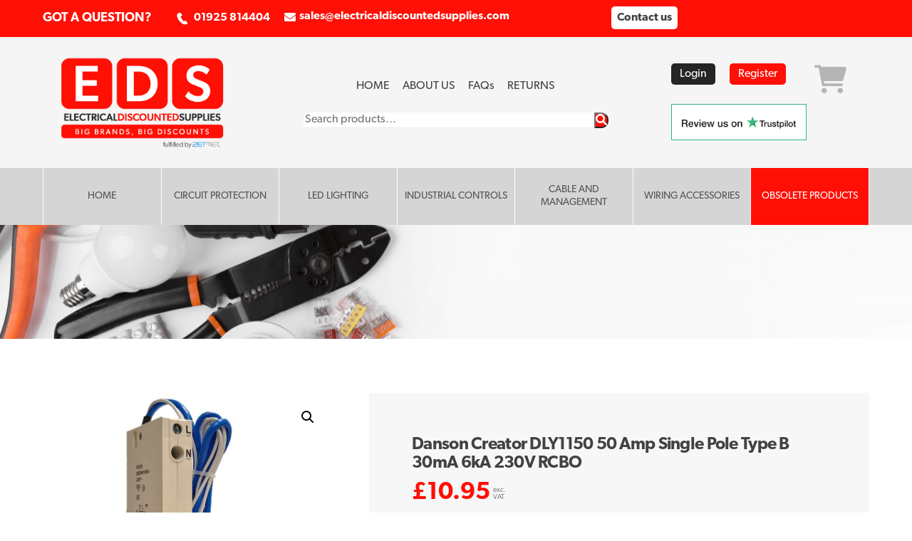

--- FILE ---
content_type: text/html; charset=UTF-8
request_url: https://electricaldiscountedsupplies.com/product/danson-creator-dly1150-50-amp-single-pole-type-b-30ma-6ka-230v-rcbo/
body_size: 27761
content:
<!DOCTYPE html>
<html lang="en-GB">
    <head>
	        <meta charset="UTF-8">
        <meta name="viewport" content="width=device-width, initial-scale=1, minimum-scale=1">
        <style id="tb_inline_styles" data-no-optimize="1">.tb_animation_on{overflow-x:hidden}.themify_builder .wow{visibility:hidden;animation-fill-mode:both}[data-tf-animation]{will-change:transform,opacity,visibility}.themify_builder .tf_lax_done{transition-duration:.8s;transition-timing-function:cubic-bezier(.165,.84,.44,1)}[data-sticky-active].tb_sticky_scroll_active{z-index:1}[data-sticky-active].tb_sticky_scroll_active .hide-on-stick{display:none}@media(min-width:1281px){.hide-desktop{width:0!important;height:0!important;padding:0!important;visibility:hidden!important;margin:0!important;display:table-column!important;background:0!important;content-visibility:hidden;overflow:hidden!important}}@media(min-width:769px) and (max-width:1280px){.hide-tablet_landscape{width:0!important;height:0!important;padding:0!important;visibility:hidden!important;margin:0!important;display:table-column!important;background:0!important;content-visibility:hidden;overflow:hidden!important}}@media(min-width:681px) and (max-width:768px){.hide-tablet{width:0!important;height:0!important;padding:0!important;visibility:hidden!important;margin:0!important;display:table-column!important;background:0!important;content-visibility:hidden;overflow:hidden!important}}@media(max-width:680px){.hide-mobile{width:0!important;height:0!important;padding:0!important;visibility:hidden!important;margin:0!important;display:table-column!important;background:0!important;content-visibility:hidden;overflow:hidden!important}}@media(max-width:768px){div.module-gallery-grid{--galn:var(--galt)}}@media(max-width:680px){
                .themify_map.tf_map_loaded{width:100%!important}
                .ui.builder_button,.ui.nav li a{padding:.525em 1.15em}
                .fullheight>.row_inner:not(.tb_col_count_1){min-height:0}
                div.module-gallery-grid{--galn:var(--galm);gap:8px}
            }</style><noscript><style>.themify_builder .wow,.wow .tf_lazy{visibility:visible!important}</style></noscript>            <style id="tf_lazy_style" data-no-optimize="1">
                .tf_svg_lazy{
                    content-visibility:auto;
                    background-size:100% 25%!important;
                    background-repeat:no-repeat!important;
                    background-position:0 0, 0 33.4%,0 66.6%,0 100%!important;
                    transition:filter .3s linear!important;
                    filter:blur(25px)!important;                    transform:translateZ(0)
                }
                .tf_svg_lazy_loaded{
                    filter:blur(0)!important
                }
                [data-lazy]:is(.module,.module_row:not(.tb_first)),.module[data-lazy] .ui,.module_row[data-lazy]:not(.tb_first):is(>.row_inner,.module_column[data-lazy],.module_subrow[data-lazy]){
                    background-image:none!important
                }
            </style>
            <noscript>
                <style>
                    .tf_svg_lazy{
                        display:none!important
                    }
                </style>
            </noscript>
                    <style id="tf_lazy_common" data-no-optimize="1">
                        img{
                max-width:100%;
                height:auto
            }
                                    :where(.tf_in_flx,.tf_flx){display:inline-flex;flex-wrap:wrap;place-items:center}
            .tf_fa,:is(em,i) tf-lottie{display:inline-block;vertical-align:middle}:is(em,i) tf-lottie{width:1.5em;height:1.5em}.tf_fa{width:1em;height:1em;stroke-width:0;stroke:currentColor;overflow:visible;fill:currentColor;pointer-events:none;text-rendering:optimizeSpeed;buffered-rendering:static}#tf_svg symbol{overflow:visible}:where(.tf_lazy){position:relative;visibility:visible;display:block;opacity:.3}.wow .tf_lazy:not(.tf_swiper-slide){visibility:hidden;opacity:1}div.tf_audio_lazy audio{visibility:hidden;height:0;display:inline}.mejs-container{visibility:visible}.tf_iframe_lazy{transition:opacity .3s ease-in-out;min-height:10px}:where(.tf_flx),.tf_swiper-wrapper{display:flex}.tf_swiper-slide{flex-shrink:0;opacity:0;width:100%;height:100%}.tf_swiper-wrapper>br,.tf_lazy.tf_swiper-wrapper .tf_lazy:after,.tf_lazy.tf_swiper-wrapper .tf_lazy:before{display:none}.tf_lazy:after,.tf_lazy:before{content:'';display:inline-block;position:absolute;width:10px!important;height:10px!important;margin:0 3px;top:50%!important;inset-inline:auto 50%!important;border-radius:100%;background-color:currentColor;visibility:visible;animation:tf-hrz-loader infinite .75s cubic-bezier(.2,.68,.18,1.08)}.tf_lazy:after{width:6px!important;height:6px!important;inset-inline:50% auto!important;margin-top:3px;animation-delay:-.4s}@keyframes tf-hrz-loader{0%,100%{transform:scale(1);opacity:1}50%{transform:scale(.1);opacity:.6}}.tf_lazy_lightbox{position:fixed;background:rgba(11,11,11,.8);color:#ccc;top:0;left:0;display:flex;align-items:center;justify-content:center;z-index:999}.tf_lazy_lightbox .tf_lazy:after,.tf_lazy_lightbox .tf_lazy:before{background:#fff}.tf_vd_lazy,tf-lottie{display:flex;flex-wrap:wrap}tf-lottie{aspect-ratio:1.777}.tf_w.tf_vd_lazy video{width:100%;height:auto;position:static;object-fit:cover}
        </style>
        <link type="image/png" href="https://electricaldiscountedsupplies.com/wp-content/uploads/2020/07/EDS-Favi-1.png" rel="apple-touch-icon" /><link type="image/png" href="https://electricaldiscountedsupplies.com/wp-content/uploads/2020/07/EDS-Favi-1.png" rel="icon" />    <style>
        #wpadminbar #wp-admin-bar-p404_free_top_button .ab-icon:before {
            content: "\f103";
            color: red;
            top: 2px;
        }
    </style>
<script type="text/template" id="tmpl-variation-template">
	<div class="woocommerce-variation-description">{{{ data.variation.variation_description }}}</div>
	<div class="woocommerce-variation-price">{{{ data.variation.price_html }}}</div>
	<div class="woocommerce-variation-availability">{{{ data.variation.availability_html }}}</div>
</script>
<script type="text/template" id="tmpl-unavailable-variation-template">
	<p role="alert">Sorry, this product is unavailable. Please choose a different combination.</p>
</script>
<meta name='robots' content='index, follow, max-image-preview:large, max-snippet:-1, max-video-preview:-1' />
	<style>img:is([sizes="auto" i], [sizes^="auto," i]) { contain-intrinsic-size: 3000px 1500px }</style>
	
<!-- Google Tag Manager for WordPress by gtm4wp.com -->
<script data-cfasync="false" data-pagespeed-no-defer>
	var gtm4wp_datalayer_name = "dataLayer";
	var dataLayer = dataLayer || [];
	const gtm4wp_use_sku_instead = false;
	const gtm4wp_currency = 'GBP';
	const gtm4wp_product_per_impression = 10;
	const gtm4wp_clear_ecommerce = false;
</script>
<!-- End Google Tag Manager for WordPress by gtm4wp.com -->
	<!-- This site is optimized with the Yoast SEO plugin v24.5 - https://yoast.com/wordpress/plugins/seo/ -->
	<title>Danson Creator DLY1150 50 Amp Single Pole Type B 30mA 6kA 230V RCBO | Electrical Discounted Supplies</title>
	<meta name="description" content="Danson Creator DLY1150 50 Amp Single Pole Type B 30mA 6kA 230V RCBO from Zetmet Ltd discount electrical supplies." />
	<link rel="canonical" href="https://electricaldiscountedsupplies.com/product/danson-creator-dly1150-50-amp-single-pole-type-b-30ma-6ka-230v-rcbo/" />
	<meta property="og:locale" content="en_GB" />
	<meta property="og:type" content="article" />
	<meta property="og:title" content="Danson Creator DLY1150 50 Amp Single Pole Type B 30mA 6kA 230V RCBO | Electrical Discounted Supplies" />
	<meta property="og:description" content="Danson Creator DLY1150 50 Amp Single Pole Type B 30mA 6kA 230V RCBO from Zetmet Ltd discount electrical supplies." />
	<meta property="og:url" content="https://electricaldiscountedsupplies.com/product/danson-creator-dly1150-50-amp-single-pole-type-b-30ma-6ka-230v-rcbo/" />
	<meta property="og:site_name" content="Electrical Discounted Supplies" />
	<meta property="article:modified_time" content="2022-12-07T09:46:24+00:00" />
	<meta property="og:image" content="https://electricaldiscountedsupplies.com/wp-content/uploads/2021/02/Danson-DLY-Type-B-RCBO.jpg" />
	<meta property="og:image:width" content="1000" />
	<meta property="og:image:height" content="1000" />
	<meta property="og:image:type" content="image/jpeg" />
	<meta name="twitter:card" content="summary_large_image" />
	<meta name="twitter:label1" content="Estimated reading time" />
	<meta name="twitter:data1" content="1 minute" />
	<script type="application/ld+json" class="yoast-schema-graph">{"@context":"https://schema.org","@graph":[{"@type":"WebPage","@id":"https://electricaldiscountedsupplies.com/product/danson-creator-dly1150-50-amp-single-pole-type-b-30ma-6ka-230v-rcbo/","url":"https://electricaldiscountedsupplies.com/product/danson-creator-dly1150-50-amp-single-pole-type-b-30ma-6ka-230v-rcbo/","name":"Danson Creator DLY1150 50 Amp Single Pole Type B 30mA 6kA 230V RCBO | Electrical Discounted Supplies","isPartOf":{"@id":"https://electricaldiscountedsupplies.com/#website"},"primaryImageOfPage":{"@id":"https://electricaldiscountedsupplies.com/product/danson-creator-dly1150-50-amp-single-pole-type-b-30ma-6ka-230v-rcbo/#primaryimage"},"image":{"@id":"https://electricaldiscountedsupplies.com/product/danson-creator-dly1150-50-amp-single-pole-type-b-30ma-6ka-230v-rcbo/#primaryimage"},"thumbnailUrl":"https://electricaldiscountedsupplies.com/wp-content/uploads/2021/02/Danson-DLY-Type-B-RCBO.jpg","datePublished":"2021-02-05T16:33:10+00:00","dateModified":"2022-12-07T09:46:24+00:00","description":"Danson Creator DLY1150 50 Amp Single Pole Type B 30mA 6kA 230V RCBO from Zetmet Ltd discount electrical supplies.","breadcrumb":{"@id":"https://electricaldiscountedsupplies.com/product/danson-creator-dly1150-50-amp-single-pole-type-b-30ma-6ka-230v-rcbo/#breadcrumb"},"inLanguage":"en-GB","potentialAction":[{"@type":"ReadAction","target":["https://electricaldiscountedsupplies.com/product/danson-creator-dly1150-50-amp-single-pole-type-b-30ma-6ka-230v-rcbo/"]}]},{"@type":"ImageObject","inLanguage":"en-GB","@id":"https://electricaldiscountedsupplies.com/product/danson-creator-dly1150-50-amp-single-pole-type-b-30ma-6ka-230v-rcbo/#primaryimage","url":"https://electricaldiscountedsupplies.com/wp-content/uploads/2021/02/Danson-DLY-Type-B-RCBO.jpg","contentUrl":"https://electricaldiscountedsupplies.com/wp-content/uploads/2021/02/Danson-DLY-Type-B-RCBO.jpg","width":1000,"height":1000},{"@type":"BreadcrumbList","@id":"https://electricaldiscountedsupplies.com/product/danson-creator-dly1150-50-amp-single-pole-type-b-30ma-6ka-230v-rcbo/#breadcrumb","itemListElement":[{"@type":"ListItem","position":1,"name":"Home","item":"https://electricaldiscountedsupplies.com/"},{"@type":"ListItem","position":2,"name":"Shop","item":"https://electricaldiscountedsupplies.com/shop/"},{"@type":"ListItem","position":3,"name":"Danson Creator DLY1150 50 Amp Single Pole Type B 30mA 6kA 230V RCBO"}]},{"@type":"WebSite","@id":"https://electricaldiscountedsupplies.com/#website","url":"https://electricaldiscountedsupplies.com/","name":"Electrical Discounted Supplies","description":"Electrical Discounted Supplies","publisher":{"@id":"https://electricaldiscountedsupplies.com/#organization"},"potentialAction":[{"@type":"SearchAction","target":{"@type":"EntryPoint","urlTemplate":"https://electricaldiscountedsupplies.com/?s={search_term_string}"},"query-input":{"@type":"PropertyValueSpecification","valueRequired":true,"valueName":"search_term_string"}}],"inLanguage":"en-GB"},{"@type":"Organization","@id":"https://electricaldiscountedsupplies.com/#organization","name":"Electrical Discounted Supplies","url":"https://electricaldiscountedsupplies.com/","logo":{"@type":"ImageObject","inLanguage":"en-GB","@id":"https://electricaldiscountedsupplies.com/#/schema/logo/image/","url":"https://electricaldiscountedsupplies.com/wp-content/uploads/2020/05/EDS-1.png","contentUrl":"https://electricaldiscountedsupplies.com/wp-content/uploads/2020/05/EDS-1.png","width":337,"height":175,"caption":"Electrical Discounted Supplies"},"image":{"@id":"https://electricaldiscountedsupplies.com/#/schema/logo/image/"}}]}</script>
	<!-- / Yoast SEO plugin. -->


<link rel="alternate" type="application/rss+xml" title="Electrical Discounted Supplies &raquo; Feed" href="https://electricaldiscountedsupplies.com/feed/" />
<link rel="alternate" type="application/rss+xml" title="Electrical Discounted Supplies &raquo; Comments Feed" href="https://electricaldiscountedsupplies.com/comments/feed/" />
<link rel="alternate" type="application/rss+xml" title="Electrical Discounted Supplies &raquo; Danson Creator DLY1150 50 Amp Single Pole Type B 30mA 6kA 230V RCBO Comments Feed" href="https://electricaldiscountedsupplies.com/product/danson-creator-dly1150-50-amp-single-pole-type-b-30ma-6ka-230v-rcbo/feed/" />
<link rel="preload" href="https://electricaldiscountedsupplies.com/wp-content/plugins/woocommerce-ajax-filters/berocket/assets/css/font-awesome.min.css?ver=6.8.3" as="style"><link rel='stylesheet' id='font-awesome-css' href='https://electricaldiscountedsupplies.com/wp-content/plugins/woocommerce-ajax-filters/berocket/assets/css/font-awesome.min.css?ver=6.8.3' media='all' />
<link rel="preload" href="https://electricaldiscountedsupplies.com/wp-content/plugins/formidable/css/formidableforms.css?ver=226931" as="style"><link rel='stylesheet' id='formidable-css' href='https://electricaldiscountedsupplies.com/wp-content/plugins/formidable/css/formidableforms.css?ver=226931' media='all' />
<link rel="preload" href="https://electricaldiscountedsupplies.com/wp-content/plugins/woocommerce-ajax-filters/assets/frontend/css/fullmain.min.css?ver=1.6.8.2" as="style"><link rel='stylesheet' id='berocket_aapf_widget-style-css' href='https://electricaldiscountedsupplies.com/wp-content/plugins/woocommerce-ajax-filters/assets/frontend/css/fullmain.min.css?ver=1.6.8.2' media='all' />
<style id='global-styles-inline-css'>
:root{--wp--preset--aspect-ratio--square: 1;--wp--preset--aspect-ratio--4-3: 4/3;--wp--preset--aspect-ratio--3-4: 3/4;--wp--preset--aspect-ratio--3-2: 3/2;--wp--preset--aspect-ratio--2-3: 2/3;--wp--preset--aspect-ratio--16-9: 16/9;--wp--preset--aspect-ratio--9-16: 9/16;--wp--preset--color--black: #000000;--wp--preset--color--cyan-bluish-gray: #abb8c3;--wp--preset--color--white: #ffffff;--wp--preset--color--pale-pink: #f78da7;--wp--preset--color--vivid-red: #cf2e2e;--wp--preset--color--luminous-vivid-orange: #ff6900;--wp--preset--color--luminous-vivid-amber: #fcb900;--wp--preset--color--light-green-cyan: #7bdcb5;--wp--preset--color--vivid-green-cyan: #00d084;--wp--preset--color--pale-cyan-blue: #8ed1fc;--wp--preset--color--vivid-cyan-blue: #0693e3;--wp--preset--color--vivid-purple: #9b51e0;--wp--preset--gradient--vivid-cyan-blue-to-vivid-purple: linear-gradient(135deg,rgba(6,147,227,1) 0%,rgb(155,81,224) 100%);--wp--preset--gradient--light-green-cyan-to-vivid-green-cyan: linear-gradient(135deg,rgb(122,220,180) 0%,rgb(0,208,130) 100%);--wp--preset--gradient--luminous-vivid-amber-to-luminous-vivid-orange: linear-gradient(135deg,rgba(252,185,0,1) 0%,rgba(255,105,0,1) 100%);--wp--preset--gradient--luminous-vivid-orange-to-vivid-red: linear-gradient(135deg,rgba(255,105,0,1) 0%,rgb(207,46,46) 100%);--wp--preset--gradient--very-light-gray-to-cyan-bluish-gray: linear-gradient(135deg,rgb(238,238,238) 0%,rgb(169,184,195) 100%);--wp--preset--gradient--cool-to-warm-spectrum: linear-gradient(135deg,rgb(74,234,220) 0%,rgb(151,120,209) 20%,rgb(207,42,186) 40%,rgb(238,44,130) 60%,rgb(251,105,98) 80%,rgb(254,248,76) 100%);--wp--preset--gradient--blush-light-purple: linear-gradient(135deg,rgb(255,206,236) 0%,rgb(152,150,240) 100%);--wp--preset--gradient--blush-bordeaux: linear-gradient(135deg,rgb(254,205,165) 0%,rgb(254,45,45) 50%,rgb(107,0,62) 100%);--wp--preset--gradient--luminous-dusk: linear-gradient(135deg,rgb(255,203,112) 0%,rgb(199,81,192) 50%,rgb(65,88,208) 100%);--wp--preset--gradient--pale-ocean: linear-gradient(135deg,rgb(255,245,203) 0%,rgb(182,227,212) 50%,rgb(51,167,181) 100%);--wp--preset--gradient--electric-grass: linear-gradient(135deg,rgb(202,248,128) 0%,rgb(113,206,126) 100%);--wp--preset--gradient--midnight: linear-gradient(135deg,rgb(2,3,129) 0%,rgb(40,116,252) 100%);--wp--preset--font-size--small: 13px;--wp--preset--font-size--medium: clamp(14px, 0.875rem + ((1vw - 3.2px) * 0.469), 20px);--wp--preset--font-size--large: clamp(22.041px, 1.378rem + ((1vw - 3.2px) * 1.091), 36px);--wp--preset--font-size--x-large: clamp(25.014px, 1.563rem + ((1vw - 3.2px) * 1.327), 42px);--wp--preset--font-family--system-font: -apple-system,BlinkMacSystemFont,"Segoe UI",Roboto,Oxygen-Sans,Ubuntu,Cantarell,"Helvetica Neue",sans-serif;--wp--preset--font-family--inter: "Inter", sans-serif;--wp--preset--font-family--cardo: Cardo;--wp--preset--spacing--20: 0.44rem;--wp--preset--spacing--30: 0.67rem;--wp--preset--spacing--40: 1rem;--wp--preset--spacing--50: 1.5rem;--wp--preset--spacing--60: 2.25rem;--wp--preset--spacing--70: 3.38rem;--wp--preset--spacing--80: 5.06rem;--wp--preset--shadow--natural: 6px 6px 9px rgba(0, 0, 0, 0.2);--wp--preset--shadow--deep: 12px 12px 50px rgba(0, 0, 0, 0.4);--wp--preset--shadow--sharp: 6px 6px 0px rgba(0, 0, 0, 0.2);--wp--preset--shadow--outlined: 6px 6px 0px -3px rgba(255, 255, 255, 1), 6px 6px rgba(0, 0, 0, 1);--wp--preset--shadow--crisp: 6px 6px 0px rgba(0, 0, 0, 1);}:where(body) { margin: 0; }.wp-site-blocks > .alignleft { float: left; margin-right: 2em; }.wp-site-blocks > .alignright { float: right; margin-left: 2em; }.wp-site-blocks > .aligncenter { justify-content: center; margin-left: auto; margin-right: auto; }:where(.wp-site-blocks) > * { margin-block-start: 24px; margin-block-end: 0; }:where(.wp-site-blocks) > :first-child { margin-block-start: 0; }:where(.wp-site-blocks) > :last-child { margin-block-end: 0; }:root { --wp--style--block-gap: 24px; }:root :where(.is-layout-flow) > :first-child{margin-block-start: 0;}:root :where(.is-layout-flow) > :last-child{margin-block-end: 0;}:root :where(.is-layout-flow) > *{margin-block-start: 24px;margin-block-end: 0;}:root :where(.is-layout-constrained) > :first-child{margin-block-start: 0;}:root :where(.is-layout-constrained) > :last-child{margin-block-end: 0;}:root :where(.is-layout-constrained) > *{margin-block-start: 24px;margin-block-end: 0;}:root :where(.is-layout-flex){gap: 24px;}:root :where(.is-layout-grid){gap: 24px;}.is-layout-flow > .alignleft{float: left;margin-inline-start: 0;margin-inline-end: 2em;}.is-layout-flow > .alignright{float: right;margin-inline-start: 2em;margin-inline-end: 0;}.is-layout-flow > .aligncenter{margin-left: auto !important;margin-right: auto !important;}.is-layout-constrained > .alignleft{float: left;margin-inline-start: 0;margin-inline-end: 2em;}.is-layout-constrained > .alignright{float: right;margin-inline-start: 2em;margin-inline-end: 0;}.is-layout-constrained > .aligncenter{margin-left: auto !important;margin-right: auto !important;}.is-layout-constrained > :where(:not(.alignleft):not(.alignright):not(.alignfull)){margin-left: auto !important;margin-right: auto !important;}body .is-layout-flex{display: flex;}.is-layout-flex{flex-wrap: wrap;align-items: center;}.is-layout-flex > :is(*, div){margin: 0;}body .is-layout-grid{display: grid;}.is-layout-grid > :is(*, div){margin: 0;}body{font-family: var(--wp--preset--font-family--system-font);font-size: var(--wp--preset--font-size--medium);line-height: 1.6;padding-top: 0px;padding-right: 0px;padding-bottom: 0px;padding-left: 0px;}a:where(:not(.wp-element-button)){text-decoration: underline;}:root :where(.wp-element-button, .wp-block-button__link){background-color: #32373c;border-width: 0;color: #fff;font-family: inherit;font-size: inherit;line-height: inherit;padding: calc(0.667em + 2px) calc(1.333em + 2px);text-decoration: none;}.has-black-color{color: var(--wp--preset--color--black) !important;}.has-cyan-bluish-gray-color{color: var(--wp--preset--color--cyan-bluish-gray) !important;}.has-white-color{color: var(--wp--preset--color--white) !important;}.has-pale-pink-color{color: var(--wp--preset--color--pale-pink) !important;}.has-vivid-red-color{color: var(--wp--preset--color--vivid-red) !important;}.has-luminous-vivid-orange-color{color: var(--wp--preset--color--luminous-vivid-orange) !important;}.has-luminous-vivid-amber-color{color: var(--wp--preset--color--luminous-vivid-amber) !important;}.has-light-green-cyan-color{color: var(--wp--preset--color--light-green-cyan) !important;}.has-vivid-green-cyan-color{color: var(--wp--preset--color--vivid-green-cyan) !important;}.has-pale-cyan-blue-color{color: var(--wp--preset--color--pale-cyan-blue) !important;}.has-vivid-cyan-blue-color{color: var(--wp--preset--color--vivid-cyan-blue) !important;}.has-vivid-purple-color{color: var(--wp--preset--color--vivid-purple) !important;}.has-black-background-color{background-color: var(--wp--preset--color--black) !important;}.has-cyan-bluish-gray-background-color{background-color: var(--wp--preset--color--cyan-bluish-gray) !important;}.has-white-background-color{background-color: var(--wp--preset--color--white) !important;}.has-pale-pink-background-color{background-color: var(--wp--preset--color--pale-pink) !important;}.has-vivid-red-background-color{background-color: var(--wp--preset--color--vivid-red) !important;}.has-luminous-vivid-orange-background-color{background-color: var(--wp--preset--color--luminous-vivid-orange) !important;}.has-luminous-vivid-amber-background-color{background-color: var(--wp--preset--color--luminous-vivid-amber) !important;}.has-light-green-cyan-background-color{background-color: var(--wp--preset--color--light-green-cyan) !important;}.has-vivid-green-cyan-background-color{background-color: var(--wp--preset--color--vivid-green-cyan) !important;}.has-pale-cyan-blue-background-color{background-color: var(--wp--preset--color--pale-cyan-blue) !important;}.has-vivid-cyan-blue-background-color{background-color: var(--wp--preset--color--vivid-cyan-blue) !important;}.has-vivid-purple-background-color{background-color: var(--wp--preset--color--vivid-purple) !important;}.has-black-border-color{border-color: var(--wp--preset--color--black) !important;}.has-cyan-bluish-gray-border-color{border-color: var(--wp--preset--color--cyan-bluish-gray) !important;}.has-white-border-color{border-color: var(--wp--preset--color--white) !important;}.has-pale-pink-border-color{border-color: var(--wp--preset--color--pale-pink) !important;}.has-vivid-red-border-color{border-color: var(--wp--preset--color--vivid-red) !important;}.has-luminous-vivid-orange-border-color{border-color: var(--wp--preset--color--luminous-vivid-orange) !important;}.has-luminous-vivid-amber-border-color{border-color: var(--wp--preset--color--luminous-vivid-amber) !important;}.has-light-green-cyan-border-color{border-color: var(--wp--preset--color--light-green-cyan) !important;}.has-vivid-green-cyan-border-color{border-color: var(--wp--preset--color--vivid-green-cyan) !important;}.has-pale-cyan-blue-border-color{border-color: var(--wp--preset--color--pale-cyan-blue) !important;}.has-vivid-cyan-blue-border-color{border-color: var(--wp--preset--color--vivid-cyan-blue) !important;}.has-vivid-purple-border-color{border-color: var(--wp--preset--color--vivid-purple) !important;}.has-vivid-cyan-blue-to-vivid-purple-gradient-background{background: var(--wp--preset--gradient--vivid-cyan-blue-to-vivid-purple) !important;}.has-light-green-cyan-to-vivid-green-cyan-gradient-background{background: var(--wp--preset--gradient--light-green-cyan-to-vivid-green-cyan) !important;}.has-luminous-vivid-amber-to-luminous-vivid-orange-gradient-background{background: var(--wp--preset--gradient--luminous-vivid-amber-to-luminous-vivid-orange) !important;}.has-luminous-vivid-orange-to-vivid-red-gradient-background{background: var(--wp--preset--gradient--luminous-vivid-orange-to-vivid-red) !important;}.has-very-light-gray-to-cyan-bluish-gray-gradient-background{background: var(--wp--preset--gradient--very-light-gray-to-cyan-bluish-gray) !important;}.has-cool-to-warm-spectrum-gradient-background{background: var(--wp--preset--gradient--cool-to-warm-spectrum) !important;}.has-blush-light-purple-gradient-background{background: var(--wp--preset--gradient--blush-light-purple) !important;}.has-blush-bordeaux-gradient-background{background: var(--wp--preset--gradient--blush-bordeaux) !important;}.has-luminous-dusk-gradient-background{background: var(--wp--preset--gradient--luminous-dusk) !important;}.has-pale-ocean-gradient-background{background: var(--wp--preset--gradient--pale-ocean) !important;}.has-electric-grass-gradient-background{background: var(--wp--preset--gradient--electric-grass) !important;}.has-midnight-gradient-background{background: var(--wp--preset--gradient--midnight) !important;}.has-small-font-size{font-size: var(--wp--preset--font-size--small) !important;}.has-medium-font-size{font-size: var(--wp--preset--font-size--medium) !important;}.has-large-font-size{font-size: var(--wp--preset--font-size--large) !important;}.has-x-large-font-size{font-size: var(--wp--preset--font-size--x-large) !important;}.has-system-font-font-family{font-family: var(--wp--preset--font-family--system-font) !important;}.has-inter-font-family{font-family: var(--wp--preset--font-family--inter) !important;}.has-cardo-font-family{font-family: var(--wp--preset--font-family--cardo) !important;}
:root :where(.wp-block-pullquote){font-size: clamp(0.984em, 0.984rem + ((1vw - 0.2em) * 0.645), 1.5em);line-height: 1.6;}
</style>
<style id='woocommerce-inline-inline-css'>
.woocommerce form .form-row .required { visibility: visible; }
</style>
<link rel="preload" href="https://electricaldiscountedsupplies.com/wp-content/plugins/add-search-to-menu/public/css/ivory-search.min.css?ver=5.5.9" as="style"><link rel='stylesheet' id='ivory-search-styles-css' href='https://electricaldiscountedsupplies.com/wp-content/plugins/add-search-to-menu/public/css/ivory-search.min.css?ver=5.5.9' media='all' />
<link rel="preload" href="https://electricaldiscountedsupplies.com/wp-content/plugins/woocommerce/assets/css/brands.css?ver=9.6.2" as="style"><link rel='stylesheet' id='brands-styles-css' href='https://electricaldiscountedsupplies.com/wp-content/plugins/woocommerce/assets/css/brands.css?ver=9.6.2' media='all' />
<link rel="preload" href="https://electricaldiscountedsupplies.com/wp-content/plugins/woocommerce-gateway-stripe/assets/css/stripe-styles.css?ver=9.2.0" as="style"><link rel='stylesheet' id='stripe_styles-css' href='https://electricaldiscountedsupplies.com/wp-content/plugins/woocommerce-gateway-stripe/assets/css/stripe-styles.css?ver=9.2.0' media='all' />
<link rel="preload" href="https://electricaldiscountedsupplies.com/wp-content/plugins/back-in-stock-notifier-for-woocommerce/assets/css/frontend.min.css?ver=5.7.9" as="style"><link rel='stylesheet' id='cwginstock_frontend_css-css' href='https://electricaldiscountedsupplies.com/wp-content/plugins/back-in-stock-notifier-for-woocommerce/assets/css/frontend.min.css?ver=5.7.9' media='' />
<link rel="preload" href="https://electricaldiscountedsupplies.com/wp-content/plugins/back-in-stock-notifier-for-woocommerce/assets/css/bootstrap.min.css?ver=5.7.9" as="style"><link rel='stylesheet' id='cwginstock_bootstrap-css' href='https://electricaldiscountedsupplies.com/wp-content/plugins/back-in-stock-notifier-for-woocommerce/assets/css/bootstrap.min.css?ver=5.7.9' media='' />
<script src="https://electricaldiscountedsupplies.com/wp-includes/js/jquery/jquery.min.js?ver=3.7.1" id="jquery-core-js"></script>
<script src="https://electricaldiscountedsupplies.com/wp-includes/js/jquery/jquery-migrate.min.js?ver=3.4.1" id="jquery-migrate-js"></script>
<script src="https://electricaldiscountedsupplies.com/wp-content/plugins/recaptcha-woo/js/rcfwc.js?ver=1.0" id="rcfwc-js-js" defer data-wp-strategy="defer"></script>
<script src="https://www.google.com/recaptcha/api.js?explicit&amp;hl=en_GB" id="recaptcha-js" defer data-wp-strategy="defer"></script>
<script src="https://electricaldiscountedsupplies.com/wp-content/plugins/woocommerce/assets/js/zoom/jquery.zoom.min.js?ver=1.7.21-wc.9.6.2" id="zoom-js" defer data-wp-strategy="defer"></script>
<script src="https://electricaldiscountedsupplies.com/wp-content/plugins/woocommerce/assets/js/flexslider/jquery.flexslider.min.js?ver=2.7.2-wc.9.6.2" id="flexslider-js" defer data-wp-strategy="defer"></script>
<script src="https://electricaldiscountedsupplies.com/wp-content/plugins/woocommerce/assets/js/photoswipe/photoswipe.min.js?ver=4.1.1-wc.9.6.2" id="photoswipe-js" defer data-wp-strategy="defer"></script>
<script src="https://electricaldiscountedsupplies.com/wp-content/plugins/woocommerce/assets/js/photoswipe/photoswipe-ui-default.min.js?ver=4.1.1-wc.9.6.2" id="photoswipe-ui-default-js" defer data-wp-strategy="defer"></script>
<script src="https://electricaldiscountedsupplies.com/wp-content/plugins/woocommerce/assets/js/frontend/single-product.min.js?ver=9.6.2" id="wc-single-product-js" defer data-wp-strategy="defer"></script>
<script id="woocommerce-tokenization-form-js-extra">
var wc_tokenization_form_params = {"is_registration_required":"","is_logged_in":""};
</script>
<script src="https://electricaldiscountedsupplies.com/wp-content/plugins/woocommerce/assets/js/frontend/tokenization-form.min.js?ver=9.6.2" id="woocommerce-tokenization-form-js"></script>
<link rel="https://api.w.org/" href="https://electricaldiscountedsupplies.com/wp-json/" /><link rel="alternate" title="JSON" type="application/json" href="https://electricaldiscountedsupplies.com/wp-json/wp/v2/product/4335" /><link rel="EditURI" type="application/rsd+xml" title="RSD" href="https://electricaldiscountedsupplies.com/xmlrpc.php?rsd" />
<link rel='shortlink' href='https://electricaldiscountedsupplies.com/?p=4335' />
<link rel="alternate" title="oEmbed (JSON)" type="application/json+oembed" href="https://electricaldiscountedsupplies.com/wp-json/oembed/1.0/embed?url=https%3A%2F%2Felectricaldiscountedsupplies.com%2Fproduct%2Fdanson-creator-dly1150-50-amp-single-pole-type-b-30ma-6ka-230v-rcbo%2F" />
<link rel="alternate" title="oEmbed (XML)" type="text/xml+oembed" href="https://electricaldiscountedsupplies.com/wp-json/oembed/1.0/embed?url=https%3A%2F%2Felectricaldiscountedsupplies.com%2Fproduct%2Fdanson-creator-dly1150-50-amp-single-pole-type-b-30ma-6ka-230v-rcbo%2F&#038;format=xml" />
<style></style><script>document.documentElement.className += " js";</script>

<!-- Google Tag Manager for WordPress by gtm4wp.com -->
<!-- GTM Container placement set to footer -->
<script data-cfasync="false" data-pagespeed-no-defer type="text/javascript">
	var dataLayer_content = {"pagePostType":"product","pagePostType2":"single-product","pagePostAuthor":"Paul","productRatingCounts":[],"productAverageRating":0,"productReviewCount":0,"productType":"simple","productIsVariable":0};
	dataLayer.push( dataLayer_content );
</script>
<script data-cfasync="false">
(function(w,d,s,l,i){w[l]=w[l]||[];w[l].push({'gtm.start':
new Date().getTime(),event:'gtm.js'});var f=d.getElementsByTagName(s)[0],
j=d.createElement(s),dl=l!='dataLayer'?'&l='+l:'';j.async=true;j.src=
'//www.googletagmanager.com/gtm.js?id='+i+dl;f.parentNode.insertBefore(j,f);
})(window,document,'script','dataLayer','GTM-598WLRWW');
</script>
<!-- End Google Tag Manager for WordPress by gtm4wp.com -->	<noscript><style>.woocommerce-product-gallery{ opacity: 1 !important; }</style></noscript>
	<style>.recentcomments a{display:inline !important;padding:0 !important;margin:0 !important;}</style><link rel="stylesheet" href="https://use.typekit.net/xgz6gac.css">
<link rel="stylesheet" href="/wp-content/themes/Electrical-Discounted-Supplies/owlcarousel/owl.carousel.min.css">
<link rel="stylesheet" href="/wp-content/themes/Electrical-Discounted-Supplies/owlcarousel/owl.theme.default.min.css">

<link rel="stylesheet" href="https://cdnjs.cloudflare.com/ajax/libs/font-awesome/6.1.2/css/all.min.css" integrity="sha512-1sCRPdkRXhBV2PBLUdRb4tMg1w2YPf37qatUFeS7zlBy7jJI8Lf4VHwWfZZfpXtYSLy85pkm9GaYVYMfw5BC1A==" crossorigin="anonymous" referrerpolicy="no-referrer" />

<!-- Google tag (gtag.js) -->
<script async src="https://www.googletagmanager.com/gtag/js?id=G-PE5NPVVB3T"></script>
<script>
  window.dataLayer = window.dataLayer || [];
  function gtag(){dataLayer.push(arguments);}
  gtag('js', new Date());

  gtag('config', 'G-PE5NPVVB3T');
</script>
<!-- hook content: wp_head --><div class="tb_layout_part_wrap tf_w">
<!--themify_builder_content-->
    <div  class="themify_builder_content themify_builder_content-750 themify_builder not_editable_builder" data-postid="750">
                        <div  data-lazy="1" class="module_row themify_builder_row pre-header-wrap tb_oo0f664 tb_first tf_w">
                        <div class="row_inner col_align_top tb_col_count_2 tf_box tf_rel">
                        <div  data-lazy="1" class="module_column tb-column col3-2 tb_i7rq665 first">
                    <!-- module plain text -->
<div  class="module module-plain-text tb_ezjl497 quick-order" data-lazy="1">
        <div class="tb_text_wrap">
    <p>GOT A QUESTION?</p><a href="tel:01925814404"><img data-tf-not-load="1" fetchpriority="high" loading="auto" decoding="auto" width="25" height="30" decoding="async" class="phone-icon" src="https://electricaldiscountedsupplies.com/wp-content/uploads/2020/06/Phone-icon.png">01925 814404</a>    </div>
</div>
<!-- /module plain text --><!-- module icon -->
<div  class="module module-icon tb_pwa8999 pre-header-icons   icon_horizontal " data-lazy="1">
            <div class="module-icon-item">
                            <a href="/cdn-cgi/l/email-protection#3f4c5e535a4c7f5a535a5c4b4d565c5e535b564c5c504a514b5a5b4c4a4f4f53565a4c115c5052">
                                                                    <em class="tf_box"><svg  class="tf_fa tf-fas-envelope" aria-hidden="true"><use href="#tf-fas-envelope"></use></svg></em>
                                                                            <span><span class="__cf_email__" data-cfemail="146775787167547178717760667d777578707d67777b617a60717067616464787d71673a777b79">[email&#160;protected]</span></span>
                                                                    </a>
                    </div>
    </div>
<!-- /module icon -->
        </div>
                    <div  data-lazy="1" class="module_column tb-column col3-1 tb_557k463 last">
                    <!-- module buttons -->
<div  class="module module-buttons tb_1k0b869 buttons-horizontal solid theme-btn pre-head-btn  squared" data-lazy="1">
        <div class="module-buttons-item tf_in_flx">
                        <a href="https://electricaldiscountedsupplies.com/contact-us" class="ui builder_button tf_in_flx tb_default_color" >
                                                Contact us                                        </a>
                </div>
            </div>
<!-- /module buttons -->
        </div>
                        </div>
        </div>
                        <div  data-lazy="1" class="module_row themify_builder_row main-header-wrap tb_j8gl278 tf_w">
                        <div class="row_inner col_align_top tb_col_count_3 tf_box tf_rel">
                        <div  data-lazy="1" class="module_column tb-column col3-1 tb_a5i6279 first">
                    <!-- module image -->
<div  class="module module-image tb_7yby350 image-top  header-logo desktop-display tf_mw" data-lazy="1">
        <div class="image-wrap tf_rel tf_mw">
            <a href="https://electricaldiscountedsupplies.com/">
                   <img data-tf-not-load="1" decoding="async" width="315" height="177" src="https://electricaldiscountedsupplies.com/wp-content/uploads/2020/05/EDS.png" class="wp-post-image wp-image-752" title="EDS" alt="EDS" srcset="https://electricaldiscountedsupplies.com/wp-content/uploads/2020/05/EDS.png 315w, https://electricaldiscountedsupplies.com/wp-content/uploads/2020/05/EDS-300x169.png 300w" sizes="(max-width: 315px) 100vw, 315px" />        </a>
    
        </div>
    <!-- /image-wrap -->
    
        </div>
<!-- /module image --><!-- module menu -->
<div  class="module module-menu tb_swxo624 main-menu-wrap device-display mobile-menu-slide" data-menu-style="mobile-menu-slide" data-menu-breakpoint="1000" data-menu-direction="left" data-element-id="tb_swxo624" data-lazy="1">
            <style>
            @media(max-width:1000px){
                .tb_swxo624 .menu-module-burger{
                    display:inline-block
                }
                .tb_swxo624 .module-menu-container{
                    display:none
                }
                .tb_swxo624 .module-menu-container.is-open{
                    display:block
                }
            }
        </style>
        <a rel="nofollow" href="#" class="tf_hide menu-module-burger">
            <span class="menu-module-burger-inner tf_inline_b tf_rel"></span>
            <span class="screen-reader-text">Menu</span>
        </a>
        
    <div class="module-menu-container"><ul id="menu-mobile-menu" class="ui tf_clearfix nav tf_rel tf_scrollbar  tb_default_color"><li id="menu-item-2012" class="menu-item-product_cat-18 menu-item menu-item-type-taxonomy menu-item-object-product_cat menu-item-2012"><a href="https://electricaldiscountedsupplies.com/product-category/circuit-protection/">CIRCUIT PROTECTION</a></li>
<li id="menu-item-2016" class="menu-item-product_cat-32 menu-item menu-item-type-taxonomy menu-item-object-product_cat menu-item-2016"><a href="https://electricaldiscountedsupplies.com/product-category/led-lighting/">LED LIGHTING</a></li>
<li id="menu-item-2015" class="menu-item-product_cat-41 menu-item menu-item-type-taxonomy menu-item-object-product_cat menu-item-2015"><a href="https://electricaldiscountedsupplies.com/product-category/industrial-controls/">INDUSTRIAL CONTROLS</a></li>
<li id="menu-item-2011" class="menu-item-product_cat-42 menu-item menu-item-type-taxonomy menu-item-object-product_cat menu-item-2011"><a href="https://electricaldiscountedsupplies.com/product-category/cable-and-management/">CABLE AND MANAGEMENT</a></li>
<li id="menu-item-2014" class="menu-item-product_cat-36 menu-item menu-item-type-taxonomy menu-item-object-product_cat menu-item-2014"><a href="https://electricaldiscountedsupplies.com/product-category/wiring-accessories/">WIRING ACCESSORIES</a></li>
<li id="menu-item-2013" class="menu-item-product_cat-43 menu-item menu-item-type-taxonomy menu-item-object-product_cat current-product-ancestor current-menu-parent current-product-parent menu-item-2013"><a href="https://electricaldiscountedsupplies.com/product-category/obsolete-products/">OBSOLETE PRODUCTS</a></li>
<li id="menu-item-2006" class="menu-item-page-22 mobile-sub mobile-sub-first menu-item menu-item-type-post_type menu-item-object-page menu-item-home menu-item-2006"><a href="https://electricaldiscountedsupplies.com/">Home</a></li>
<li id="menu-item-2007" class="menu-item-page-884 mobile-sub mobile-sub-second menu-item menu-item-type-post_type menu-item-object-page menu-item-2007"><a href="https://electricaldiscountedsupplies.com/about-us/">About Us</a></li>
<li id="menu-item-2008" class="menu-item-page-885 mobile-sub menu-item menu-item-type-post_type menu-item-object-page menu-item-2008"><a href="https://electricaldiscountedsupplies.com/faqs/">FAQs</a></li>
<li id="menu-item-2009" class="menu-item-page-987 mobile-sub menu-item menu-item-type-post_type menu-item-object-page menu-item-2009"><a href="https://electricaldiscountedsupplies.com/returns-policy/">Returns Policy</a></li>
<li id="menu-item-2048" class="menu-item-page-23 mobile-sub menu-item menu-item-type-post_type menu-item-object-page menu-item-2048"><a href="https://electricaldiscountedsupplies.com/contact-us/">Contact Us</a></li>
</ul></div>        <style>
            .mobile-menu-module[data-module="tb_swxo624"]{
                left:-300px            }
        </style>
    </div>
<!-- /module menu -->
        </div>
                    <div  data-lazy="1" class="module_column tb-column col3-1 tb_bk6j818">
                    <!-- module plain text -->
<div  class="module module-plain-text tb_y87w969 main-head-sub-menu" data-lazy="1">
        <div class="tb_text_wrap">
    <ul>
    <li><a href="https://electricaldiscountedsupplies.com/">Home</a></li>
    <li><a href="https://electricaldiscountedsupplies.com/about-us">About Us</a></li>
    <li><a href="https://electricaldiscountedsupplies.com/faqs">FAQ<span class="lowercase-letter">s</span></a></li>
    <li><a href="https://electricaldiscountedsupplies.com/returns-policy/">Returns</a></li>
</ul>    </div>
</div>
<!-- /module plain text --><!-- module widget -->
<div  class="module module-widget tb_dtd4834 product-search desktop-display " data-lazy="1">
    <div class="widget woocommerce widget_product_search"><form role="search" method="get" class="woocommerce-product-search" action="https://electricaldiscountedsupplies.com/">
	<label class="screen-reader-text" for="woocommerce-product-search-field-0">Search for:</label>
	<input type="search" id="woocommerce-product-search-field-0" class="search-field" placeholder="Search products&hellip;" value="" name="s" />
	<button type="submit" value="Search" class="">Search</button>
	<input type="hidden" name="post_type" value="product" />
</form>
</div></div>
<!-- /module widget -->
<!-- module image -->
<div  class="module module-image tb_ln3x838 image-top  header-logo device-display tf_mw" data-lazy="1">
        <div class="image-wrap tf_rel tf_mw">
            <a href="https://electricaldiscountedsupplies.com/">
                   <img data-tf-not-load="1" decoding="async" width="315" height="177" src="https://electricaldiscountedsupplies.com/wp-content/uploads/2020/05/EDS.png" class="wp-post-image wp-image-752" title="EDS" alt="EDS" srcset="https://electricaldiscountedsupplies.com/wp-content/uploads/2020/05/EDS.png 315w, https://electricaldiscountedsupplies.com/wp-content/uploads/2020/05/EDS-300x169.png 300w" sizes="(max-width: 315px) 100vw, 315px" />        </a>
    
        </div>
    <!-- /image-wrap -->
    
        </div>
<!-- /module image -->        <div  data-lazy="1" class="module_subrow themify_builder_sub_row tf_w search-device device-display col_align_top tb_col_count_1 tb_cz3o316">
                <div  data-lazy="1" class="module_column sub_column col-full tb_eh9s318 first">
                    <!-- module plain text -->
<div  class="module module-plain-text tb_etsm866 " data-lazy="1" id="close-search-device">
        <div class="tb_text_wrap">
    <i class="far fa-times-circle"></i>    </div>
</div>
<!-- /module plain text --><!-- module widget -->
<div  class="module module-widget tb_szoi58 product-search " data-lazy="1">
    <div class="widget woocommerce widget_product_search"><form role="search" method="get" class="woocommerce-product-search" action="https://electricaldiscountedsupplies.com/">
	<label class="screen-reader-text" for="woocommerce-product-search-field-1">Search for:</label>
	<input type="search" id="woocommerce-product-search-field-1" class="search-field" placeholder="Search products&hellip;" value="" name="s" />
	<button type="submit" value="Search" class="">Search</button>
	<input type="hidden" name="post_type" value="product" />
</form>
</div></div>
<!-- /module widget -->
        </div>
                    </div>
                </div>
                    <div  data-lazy="1" class="module_column tb-column col3-1 tb_gnxq819 last">
                            <div  data-lazy="1" class="module_subrow themify_builder_sub_row tf_w col_align_top tb_col_count_1 tb_wxb0291">
                <div  data-lazy="1" class="module_column sub_column col-full tb_8e6b292 first">
                    <!-- module icon -->
<div  class="module module-icon tb_ehel804 device-display   icon_horizontal " data-lazy="1" id="device-search-icon">
            <div class="module-icon-item">
                                                                <em class="tf_boxblue"><svg  class="tf_fa tf-fas-search" aria-hidden="true"><use href="#tf-fas-search"></use></svg></em>
                                                        </div>
    </div>
<!-- /module icon -->
<!-- module icon -->
<div  class="module module-icon tb_s3bj585    icon_horizontal " data-lazy="1" id="logged-in-icon">
            <div class="module-icon-item">
                            <a href="https://electricaldiscountedsupplies.com/my-account">
                                                                    <em class="tf_boxblue"><svg  class="tf_fa tf-fas-user-circle" aria-hidden="true"><use href="#tf-fas-user-circle"></use></svg></em>
                                                                            <span>My account</span>
                                                                    </a>
                    </div>
    </div>
<!-- /module icon -->
<!-- module buttons -->
<div  class="module module-buttons tb_jsmg702 buttons-horizontal solid theme-btn btn-login  squared" data-lazy="1">
        <div class="module-buttons-item tf_in_flx">
                        <a href="https://electricaldiscountedsupplies.com/my-account" class="ui builder_button tf_in_flx tb_default_color" >
                                                Login                                        </a>
                </div>
            </div>
<!-- /module buttons -->
<!-- module buttons -->
<div  class="module module-buttons tb_e5s8899 buttons-horizontal solid theme-btn register-login  squared" data-lazy="1">
        <div class="module-buttons-item tf_in_flx">
                        <a href="https://electricaldiscountedsupplies.com/register" class="ui builder_button tf_in_flx tb_default_color" >
                                                Register                                        </a>
                </div>
            </div>
<!-- /module buttons -->
<!-- module plain text -->
<div  class="module module-plain-text tb_i9jf63 " data-lazy="1">
        <div class="tb_text_wrap">
    <a href="https://electricaldiscountedsupplies.com/basket">
<li id="cart-icon-count" class="cart" style="list-style:none">
        <i class="fas fa-shopping-cart"></i>
        <span class="icon-menu-count cart_empty">0</span>																																											
</li>
</a>
    </div>
</div>
<!-- /module plain text --><!-- module image -->
<div  class="module module-image tb_dkfp227 image-top  header-trustpilot tf_mw" data-lazy="1">
        <div class="image-wrap tf_rel tf_mw">
            <a href="https://www.trustpilot.com/review/electricaldiscountedsupplies.com" rel="noopener" target="_blank">
                   <img loading="lazy" decoding="async" width="255" height="56" src="https://electricaldiscountedsupplies.com/wp-content/uploads/2020/05/Screenshot-2024-04-18-at-09.15.01.png" class="wp-post-image wp-image-18422" title="Screenshot 2024-04-18 at 09.15.01" alt="Screenshot 2024-04-18 at 09.15.01">        </a>
    
        </div>
    <!-- /image-wrap -->
    
        </div>
<!-- /module image -->        </div>
                    </div>
                </div>
                        </div>
        </div>
                        <div  data-lazy="1" class="module_row themify_builder_row post-header-menu device-menu tb_nwsw333 tf_w">
                        <div class="row_inner col_align_top tb_col_count_1 tf_box tf_rel">
                        <div  data-lazy="1" class="module_column tb-column col-full tb_3hag334 first">
                    <!-- module menu -->
<div  class="module module-menu tb_h1tr532 main-menu-wrap desktop-display mobile-menu-slide" data-menu-style="mobile-menu-slide" data-menu-breakpoint="1000" data-menu-direction="right" data-element-id="tb_h1tr532" data-lazy="1">
            <style>
            @media(max-width:1000px){
                .tb_h1tr532 .menu-module-burger{
                    display:inline-block
                }
                .tb_h1tr532 .module-menu-container{
                    display:none
                }
                .tb_h1tr532 .module-menu-container.is-open{
                    display:block
                }
            }
        </style>
        <a rel="nofollow" href="#" class="tf_hide menu-module-burger">
            <span class="menu-module-burger-inner tf_inline_b tf_rel"></span>
            <span class="screen-reader-text">Menu</span>
        </a>
        
    <div class="module-menu-container"><ul id="menu-main-navigation" class="ui tf_clearfix nav tf_rel tf_scrollbar  tb_default_color"><li id="menu-item-44" class="menu-item-page-22 menu-item menu-item-type-post_type menu-item-object-page menu-item-home menu-item-44"><a href="https://electricaldiscountedsupplies.com/">Home</a></li>
<li id="menu-item-876" class="menu-item-product_cat-18 menu-item menu-item-type-taxonomy menu-item-object-product_cat menu-item-876"><a href="https://electricaldiscountedsupplies.com/product-category/circuit-protection/">CIRCUIT PROTECTION</a></li>
<li id="menu-item-877" class="menu-item-product_cat-32 menu-item menu-item-type-taxonomy menu-item-object-product_cat menu-item-877"><a href="https://electricaldiscountedsupplies.com/product-category/led-lighting/">LED LIGHTING</a></li>
<li id="menu-item-878" class="menu-item-product_cat-41 menu-item menu-item-type-taxonomy menu-item-object-product_cat menu-item-878"><a href="https://electricaldiscountedsupplies.com/product-category/industrial-controls/">INDUSTRIAL CONTROLS</a></li>
<li id="menu-item-879" class="menu-item-product_cat-42 menu-item menu-item-type-taxonomy menu-item-object-product_cat menu-item-879"><a href="https://electricaldiscountedsupplies.com/product-category/cable-and-management/">CABLE AND MANAGEMENT</a></li>
<li id="menu-item-880" class="menu-item-product_cat-36 menu-item menu-item-type-taxonomy menu-item-object-product_cat menu-item-880"><a href="https://electricaldiscountedsupplies.com/product-category/wiring-accessories/">WIRING ACCESSORIES</a></li>
<li id="menu-item-881" class="menu-item-product_cat-43 menu-item menu-item-type-taxonomy menu-item-object-product_cat current-product-ancestor current-menu-parent current-product-parent menu-item-881"><a href="https://electricaldiscountedsupplies.com/product-category/obsolete-products/">OBSOLETE PRODUCTS</a></li>
</ul></div>        <style>
            .mobile-menu-module[data-module="tb_h1tr532"]{
                right:-300px            }
        </style>
    </div>
<!-- /module menu -->
        </div>
                        </div>
        </div>
            </div>
<!--/themify_builder_content-->
</div>
<!-- /hook content: wp_head --><style class='wp-fonts-local'>
@font-face{font-family:Inter;font-style:normal;font-weight:300 900;font-display:fallback;src:url('https://electricaldiscountedsupplies.com/wp-content/plugins/woocommerce/assets/fonts/Inter-VariableFont_slnt,wght.woff2') format('woff2');font-stretch:normal;}
@font-face{font-family:Cardo;font-style:normal;font-weight:400;font-display:fallback;src:url('https://electricaldiscountedsupplies.com/wp-content/plugins/woocommerce/assets/fonts/cardo_normal_400.woff2') format('woff2');}
</style>
<link rel="prefetch" href="https://electricaldiscountedsupplies.com/wp-content/themes/themify-shoppe/js/themify-script.js?ver=7.8.6" as="script" fetchpriority="low"><link rel="prefetch" href="https://electricaldiscountedsupplies.com/wp-content/themes/themify-shoppe/themify/js/modules/themify-sidemenu.js?ver=8.0.0" as="script" fetchpriority="low"><link rel="preload" href="https://electricaldiscountedsupplies.com/wp-content/themes/themify-shoppe/js/modules/themify-shop.js?ver=7.8.6" as="script" fetchpriority="low"><link rel="prefetch" href="https://electricaldiscountedsupplies.com/wp-content/themes/themify-shoppe/themify/themify-builder/js/modules/menu.js?ver=8.0.0" as="script" fetchpriority="low"><link rel="preload" href="https://electricaldiscountedsupplies.com/wp-content/themes/themify-shoppe/themify/themify-builder/js/themify-builder-script.js?ver=8.0.0" as="script" fetchpriority="low"><link rel="preload" href="https://electricaldiscountedsupplies.com/wp-content/uploads/2020/06/Phone-icon.png" as="image" fetchpriority="high"><style id="tf_gf_fonts_style">@font-face{font-family:'Libre Franklin';font-style:italic;font-weight:300;font-display:swap;src:url(https://fonts.gstatic.com/s/librefranklin/v20/jizBREVItHgc8qDIbSTKq4XkRiUa6zgTjmbI.woff2) format('woff2');unicode-range:U+0460-052F,U+1C80-1C8A,U+20B4,U+2DE0-2DFF,U+A640-A69F,U+FE2E-FE2F;}@font-face{font-family:'Libre Franklin';font-style:italic;font-weight:300;font-display:swap;src:url(https://fonts.gstatic.com/s/librefranklin/v20/jizBREVItHgc8qDIbSTKq4XkRiUa6zETjmbI.woff2) format('woff2');unicode-range:U+0301,U+0400-045F,U+0490-0491,U+04B0-04B1,U+2116;}@font-face{font-family:'Libre Franklin';font-style:italic;font-weight:300;font-display:swap;src:url(https://fonts.gstatic.com/s/librefranklin/v20/jizBREVItHgc8qDIbSTKq4XkRiUa6zoTjmbI.woff2) format('woff2');unicode-range:U+0102-0103,U+0110-0111,U+0128-0129,U+0168-0169,U+01A0-01A1,U+01AF-01B0,U+0300-0301,U+0303-0304,U+0308-0309,U+0323,U+0329,U+1EA0-1EF9,U+20AB;}@font-face{font-family:'Libre Franklin';font-style:italic;font-weight:300;font-display:swap;src:url(https://fonts.gstatic.com/s/librefranklin/v20/jizBREVItHgc8qDIbSTKq4XkRiUa6zsTjmbI.woff2) format('woff2');unicode-range:U+0100-02BA,U+02BD-02C5,U+02C7-02CC,U+02CE-02D7,U+02DD-02FF,U+0304,U+0308,U+0329,U+1D00-1DBF,U+1E00-1E9F,U+1EF2-1EFF,U+2020,U+20A0-20AB,U+20AD-20C0,U+2113,U+2C60-2C7F,U+A720-A7FF;}@font-face{font-family:'Libre Franklin';font-style:italic;font-weight:300;font-display:swap;src:url(https://fonts.gstatic.com/s/librefranklin/v20/jizBREVItHgc8qDIbSTKq4XkRiUa6zUTjg.woff2) format('woff2');unicode-range:U+0000-00FF,U+0131,U+0152-0153,U+02BB-02BC,U+02C6,U+02DA,U+02DC,U+0304,U+0308,U+0329,U+2000-206F,U+20AC,U+2122,U+2191,U+2193,U+2212,U+2215,U+FEFF,U+FFFD;}@font-face{font-family:'Libre Franklin';font-style:italic;font-display:swap;src:url(https://fonts.gstatic.com/s/librefranklin/v20/jizBREVItHgc8qDIbSTKq4XkRiUa6zgTjmbI.woff2) format('woff2');unicode-range:U+0460-052F,U+1C80-1C8A,U+20B4,U+2DE0-2DFF,U+A640-A69F,U+FE2E-FE2F;}@font-face{font-family:'Libre Franklin';font-style:italic;font-display:swap;src:url(https://fonts.gstatic.com/s/librefranklin/v20/jizBREVItHgc8qDIbSTKq4XkRiUa6zETjmbI.woff2) format('woff2');unicode-range:U+0301,U+0400-045F,U+0490-0491,U+04B0-04B1,U+2116;}@font-face{font-family:'Libre Franklin';font-style:italic;font-display:swap;src:url(https://fonts.gstatic.com/s/librefranklin/v20/jizBREVItHgc8qDIbSTKq4XkRiUa6zoTjmbI.woff2) format('woff2');unicode-range:U+0102-0103,U+0110-0111,U+0128-0129,U+0168-0169,U+01A0-01A1,U+01AF-01B0,U+0300-0301,U+0303-0304,U+0308-0309,U+0323,U+0329,U+1EA0-1EF9,U+20AB;}@font-face{font-family:'Libre Franklin';font-style:italic;font-display:swap;src:url(https://fonts.gstatic.com/s/librefranklin/v20/jizBREVItHgc8qDIbSTKq4XkRiUa6zsTjmbI.woff2) format('woff2');unicode-range:U+0100-02BA,U+02BD-02C5,U+02C7-02CC,U+02CE-02D7,U+02DD-02FF,U+0304,U+0308,U+0329,U+1D00-1DBF,U+1E00-1E9F,U+1EF2-1EFF,U+2020,U+20A0-20AB,U+20AD-20C0,U+2113,U+2C60-2C7F,U+A720-A7FF;}@font-face{font-family:'Libre Franklin';font-style:italic;font-display:swap;src:url(https://fonts.gstatic.com/s/librefranklin/v20/jizBREVItHgc8qDIbSTKq4XkRiUa6zUTjg.woff2) format('woff2');unicode-range:U+0000-00FF,U+0131,U+0152-0153,U+02BB-02BC,U+02C6,U+02DA,U+02DC,U+0304,U+0308,U+0329,U+2000-206F,U+20AC,U+2122,U+2191,U+2193,U+2212,U+2215,U+FEFF,U+FFFD;}@font-face{font-family:'Libre Franklin';font-style:italic;font-weight:500;font-display:swap;src:url(https://fonts.gstatic.com/s/librefranklin/v20/jizBREVItHgc8qDIbSTKq4XkRiUa6zgTjmbI.woff2) format('woff2');unicode-range:U+0460-052F,U+1C80-1C8A,U+20B4,U+2DE0-2DFF,U+A640-A69F,U+FE2E-FE2F;}@font-face{font-family:'Libre Franklin';font-style:italic;font-weight:500;font-display:swap;src:url(https://fonts.gstatic.com/s/librefranklin/v20/jizBREVItHgc8qDIbSTKq4XkRiUa6zETjmbI.woff2) format('woff2');unicode-range:U+0301,U+0400-045F,U+0490-0491,U+04B0-04B1,U+2116;}@font-face{font-family:'Libre Franklin';font-style:italic;font-weight:500;font-display:swap;src:url(https://fonts.gstatic.com/s/librefranklin/v20/jizBREVItHgc8qDIbSTKq4XkRiUa6zoTjmbI.woff2) format('woff2');unicode-range:U+0102-0103,U+0110-0111,U+0128-0129,U+0168-0169,U+01A0-01A1,U+01AF-01B0,U+0300-0301,U+0303-0304,U+0308-0309,U+0323,U+0329,U+1EA0-1EF9,U+20AB;}@font-face{font-family:'Libre Franklin';font-style:italic;font-weight:500;font-display:swap;src:url(https://fonts.gstatic.com/s/librefranklin/v20/jizBREVItHgc8qDIbSTKq4XkRiUa6zsTjmbI.woff2) format('woff2');unicode-range:U+0100-02BA,U+02BD-02C5,U+02C7-02CC,U+02CE-02D7,U+02DD-02FF,U+0304,U+0308,U+0329,U+1D00-1DBF,U+1E00-1E9F,U+1EF2-1EFF,U+2020,U+20A0-20AB,U+20AD-20C0,U+2113,U+2C60-2C7F,U+A720-A7FF;}@font-face{font-family:'Libre Franklin';font-style:italic;font-weight:500;font-display:swap;src:url(https://fonts.gstatic.com/s/librefranklin/v20/jizBREVItHgc8qDIbSTKq4XkRiUa6zUTjg.woff2) format('woff2');unicode-range:U+0000-00FF,U+0131,U+0152-0153,U+02BB-02BC,U+02C6,U+02DA,U+02DC,U+0304,U+0308,U+0329,U+2000-206F,U+20AC,U+2122,U+2191,U+2193,U+2212,U+2215,U+FEFF,U+FFFD;}@font-face{font-family:'Libre Franklin';font-style:italic;font-weight:600;font-display:swap;src:url(https://fonts.gstatic.com/s/librefranklin/v20/jizBREVItHgc8qDIbSTKq4XkRiUa6zgTjmbI.woff2) format('woff2');unicode-range:U+0460-052F,U+1C80-1C8A,U+20B4,U+2DE0-2DFF,U+A640-A69F,U+FE2E-FE2F;}@font-face{font-family:'Libre Franklin';font-style:italic;font-weight:600;font-display:swap;src:url(https://fonts.gstatic.com/s/librefranklin/v20/jizBREVItHgc8qDIbSTKq4XkRiUa6zETjmbI.woff2) format('woff2');unicode-range:U+0301,U+0400-045F,U+0490-0491,U+04B0-04B1,U+2116;}@font-face{font-family:'Libre Franklin';font-style:italic;font-weight:600;font-display:swap;src:url(https://fonts.gstatic.com/s/librefranklin/v20/jizBREVItHgc8qDIbSTKq4XkRiUa6zoTjmbI.woff2) format('woff2');unicode-range:U+0102-0103,U+0110-0111,U+0128-0129,U+0168-0169,U+01A0-01A1,U+01AF-01B0,U+0300-0301,U+0303-0304,U+0308-0309,U+0323,U+0329,U+1EA0-1EF9,U+20AB;}@font-face{font-family:'Libre Franklin';font-style:italic;font-weight:600;font-display:swap;src:url(https://fonts.gstatic.com/s/librefranklin/v20/jizBREVItHgc8qDIbSTKq4XkRiUa6zsTjmbI.woff2) format('woff2');unicode-range:U+0100-02BA,U+02BD-02C5,U+02C7-02CC,U+02CE-02D7,U+02DD-02FF,U+0304,U+0308,U+0329,U+1D00-1DBF,U+1E00-1E9F,U+1EF2-1EFF,U+2020,U+20A0-20AB,U+20AD-20C0,U+2113,U+2C60-2C7F,U+A720-A7FF;}@font-face{font-family:'Libre Franklin';font-style:italic;font-weight:600;font-display:swap;src:url(https://fonts.gstatic.com/s/librefranklin/v20/jizBREVItHgc8qDIbSTKq4XkRiUa6zUTjg.woff2) format('woff2');unicode-range:U+0000-00FF,U+0131,U+0152-0153,U+02BB-02BC,U+02C6,U+02DA,U+02DC,U+0304,U+0308,U+0329,U+2000-206F,U+20AC,U+2122,U+2191,U+2193,U+2212,U+2215,U+FEFF,U+FFFD;}@font-face{font-family:'Libre Franklin';font-style:italic;font-weight:700;font-display:swap;src:url(https://fonts.gstatic.com/s/librefranklin/v20/jizBREVItHgc8qDIbSTKq4XkRiUa6zgTjmbI.woff2) format('woff2');unicode-range:U+0460-052F,U+1C80-1C8A,U+20B4,U+2DE0-2DFF,U+A640-A69F,U+FE2E-FE2F;}@font-face{font-family:'Libre Franklin';font-style:italic;font-weight:700;font-display:swap;src:url(https://fonts.gstatic.com/s/librefranklin/v20/jizBREVItHgc8qDIbSTKq4XkRiUa6zETjmbI.woff2) format('woff2');unicode-range:U+0301,U+0400-045F,U+0490-0491,U+04B0-04B1,U+2116;}@font-face{font-family:'Libre Franklin';font-style:italic;font-weight:700;font-display:swap;src:url(https://fonts.gstatic.com/s/librefranklin/v20/jizBREVItHgc8qDIbSTKq4XkRiUa6zoTjmbI.woff2) format('woff2');unicode-range:U+0102-0103,U+0110-0111,U+0128-0129,U+0168-0169,U+01A0-01A1,U+01AF-01B0,U+0300-0301,U+0303-0304,U+0308-0309,U+0323,U+0329,U+1EA0-1EF9,U+20AB;}@font-face{font-family:'Libre Franklin';font-style:italic;font-weight:700;font-display:swap;src:url(https://fonts.gstatic.com/s/librefranklin/v20/jizBREVItHgc8qDIbSTKq4XkRiUa6zsTjmbI.woff2) format('woff2');unicode-range:U+0100-02BA,U+02BD-02C5,U+02C7-02CC,U+02CE-02D7,U+02DD-02FF,U+0304,U+0308,U+0329,U+1D00-1DBF,U+1E00-1E9F,U+1EF2-1EFF,U+2020,U+20A0-20AB,U+20AD-20C0,U+2113,U+2C60-2C7F,U+A720-A7FF;}@font-face{font-family:'Libre Franklin';font-style:italic;font-weight:700;font-display:swap;src:url(https://fonts.gstatic.com/s/librefranklin/v20/jizBREVItHgc8qDIbSTKq4XkRiUa6zUTjg.woff2) format('woff2');unicode-range:U+0000-00FF,U+0131,U+0152-0153,U+02BB-02BC,U+02C6,U+02DA,U+02DC,U+0304,U+0308,U+0329,U+2000-206F,U+20AC,U+2122,U+2191,U+2193,U+2212,U+2215,U+FEFF,U+FFFD;}@font-face{font-family:'Libre Franklin';font-weight:300;font-display:swap;src:url(https://fonts.gstatic.com/s/librefranklin/v20/jizDREVItHgc8qDIbSTKq4XkRiUS2zcLig.woff2) format('woff2');unicode-range:U+0460-052F,U+1C80-1C8A,U+20B4,U+2DE0-2DFF,U+A640-A69F,U+FE2E-FE2F;}@font-face{font-family:'Libre Franklin';font-weight:300;font-display:swap;src:url(https://fonts.gstatic.com/s/librefranklin/v20/jizDREVItHgc8qDIbSTKq4XkRiUb2zcLig.woff2) format('woff2');unicode-range:U+0301,U+0400-045F,U+0490-0491,U+04B0-04B1,U+2116;}@font-face{font-family:'Libre Franklin';font-weight:300;font-display:swap;src:url(https://fonts.gstatic.com/s/librefranklin/v20/jizDREVItHgc8qDIbSTKq4XkRiUQ2zcLig.woff2) format('woff2');unicode-range:U+0102-0103,U+0110-0111,U+0128-0129,U+0168-0169,U+01A0-01A1,U+01AF-01B0,U+0300-0301,U+0303-0304,U+0308-0309,U+0323,U+0329,U+1EA0-1EF9,U+20AB;}@font-face{font-family:'Libre Franklin';font-weight:300;font-display:swap;src:url(https://fonts.gstatic.com/s/librefranklin/v20/jizDREVItHgc8qDIbSTKq4XkRiUR2zcLig.woff2) format('woff2');unicode-range:U+0100-02BA,U+02BD-02C5,U+02C7-02CC,U+02CE-02D7,U+02DD-02FF,U+0304,U+0308,U+0329,U+1D00-1DBF,U+1E00-1E9F,U+1EF2-1EFF,U+2020,U+20A0-20AB,U+20AD-20C0,U+2113,U+2C60-2C7F,U+A720-A7FF;}@font-face{font-family:'Libre Franklin';font-weight:300;font-display:swap;src:url(https://fonts.gstatic.com/s/librefranklin/v20/jizDREVItHgc8qDIbSTKq4XkRiUf2zc.woff2) format('woff2');unicode-range:U+0000-00FF,U+0131,U+0152-0153,U+02BB-02BC,U+02C6,U+02DA,U+02DC,U+0304,U+0308,U+0329,U+2000-206F,U+20AC,U+2122,U+2191,U+2193,U+2212,U+2215,U+FEFF,U+FFFD;}@font-face{font-family:'Libre Franklin';font-display:swap;src:url(https://fonts.gstatic.com/s/librefranklin/v20/jizDREVItHgc8qDIbSTKq4XkRiUS2zcLig.woff2) format('woff2');unicode-range:U+0460-052F,U+1C80-1C8A,U+20B4,U+2DE0-2DFF,U+A640-A69F,U+FE2E-FE2F;}@font-face{font-family:'Libre Franklin';font-display:swap;src:url(https://fonts.gstatic.com/s/librefranklin/v20/jizDREVItHgc8qDIbSTKq4XkRiUb2zcLig.woff2) format('woff2');unicode-range:U+0301,U+0400-045F,U+0490-0491,U+04B0-04B1,U+2116;}@font-face{font-family:'Libre Franklin';font-display:swap;src:url(https://fonts.gstatic.com/s/librefranklin/v20/jizDREVItHgc8qDIbSTKq4XkRiUQ2zcLig.woff2) format('woff2');unicode-range:U+0102-0103,U+0110-0111,U+0128-0129,U+0168-0169,U+01A0-01A1,U+01AF-01B0,U+0300-0301,U+0303-0304,U+0308-0309,U+0323,U+0329,U+1EA0-1EF9,U+20AB;}@font-face{font-family:'Libre Franklin';font-display:swap;src:url(https://fonts.gstatic.com/s/librefranklin/v20/jizDREVItHgc8qDIbSTKq4XkRiUR2zcLig.woff2) format('woff2');unicode-range:U+0100-02BA,U+02BD-02C5,U+02C7-02CC,U+02CE-02D7,U+02DD-02FF,U+0304,U+0308,U+0329,U+1D00-1DBF,U+1E00-1E9F,U+1EF2-1EFF,U+2020,U+20A0-20AB,U+20AD-20C0,U+2113,U+2C60-2C7F,U+A720-A7FF;}@font-face{font-family:'Libre Franklin';font-display:swap;src:url(https://fonts.gstatic.com/s/librefranklin/v20/jizDREVItHgc8qDIbSTKq4XkRiUf2zc.woff2) format('woff2');unicode-range:U+0000-00FF,U+0131,U+0152-0153,U+02BB-02BC,U+02C6,U+02DA,U+02DC,U+0304,U+0308,U+0329,U+2000-206F,U+20AC,U+2122,U+2191,U+2193,U+2212,U+2215,U+FEFF,U+FFFD;}@font-face{font-family:'Libre Franklin';font-weight:500;font-display:swap;src:url(https://fonts.gstatic.com/s/librefranklin/v20/jizDREVItHgc8qDIbSTKq4XkRiUS2zcLig.woff2) format('woff2');unicode-range:U+0460-052F,U+1C80-1C8A,U+20B4,U+2DE0-2DFF,U+A640-A69F,U+FE2E-FE2F;}@font-face{font-family:'Libre Franklin';font-weight:500;font-display:swap;src:url(https://fonts.gstatic.com/s/librefranklin/v20/jizDREVItHgc8qDIbSTKq4XkRiUb2zcLig.woff2) format('woff2');unicode-range:U+0301,U+0400-045F,U+0490-0491,U+04B0-04B1,U+2116;}@font-face{font-family:'Libre Franklin';font-weight:500;font-display:swap;src:url(https://fonts.gstatic.com/s/librefranklin/v20/jizDREVItHgc8qDIbSTKq4XkRiUQ2zcLig.woff2) format('woff2');unicode-range:U+0102-0103,U+0110-0111,U+0128-0129,U+0168-0169,U+01A0-01A1,U+01AF-01B0,U+0300-0301,U+0303-0304,U+0308-0309,U+0323,U+0329,U+1EA0-1EF9,U+20AB;}@font-face{font-family:'Libre Franklin';font-weight:500;font-display:swap;src:url(https://fonts.gstatic.com/s/librefranklin/v20/jizDREVItHgc8qDIbSTKq4XkRiUR2zcLig.woff2) format('woff2');unicode-range:U+0100-02BA,U+02BD-02C5,U+02C7-02CC,U+02CE-02D7,U+02DD-02FF,U+0304,U+0308,U+0329,U+1D00-1DBF,U+1E00-1E9F,U+1EF2-1EFF,U+2020,U+20A0-20AB,U+20AD-20C0,U+2113,U+2C60-2C7F,U+A720-A7FF;}@font-face{font-family:'Libre Franklin';font-weight:500;font-display:swap;src:url(https://fonts.gstatic.com/s/librefranklin/v20/jizDREVItHgc8qDIbSTKq4XkRiUf2zc.woff2) format('woff2');unicode-range:U+0000-00FF,U+0131,U+0152-0153,U+02BB-02BC,U+02C6,U+02DA,U+02DC,U+0304,U+0308,U+0329,U+2000-206F,U+20AC,U+2122,U+2191,U+2193,U+2212,U+2215,U+FEFF,U+FFFD;}@font-face{font-family:'Libre Franklin';font-weight:600;font-display:swap;src:url(https://fonts.gstatic.com/s/librefranklin/v20/jizDREVItHgc8qDIbSTKq4XkRiUS2zcLig.woff2) format('woff2');unicode-range:U+0460-052F,U+1C80-1C8A,U+20B4,U+2DE0-2DFF,U+A640-A69F,U+FE2E-FE2F;}@font-face{font-family:'Libre Franklin';font-weight:600;font-display:swap;src:url(https://fonts.gstatic.com/s/librefranklin/v20/jizDREVItHgc8qDIbSTKq4XkRiUb2zcLig.woff2) format('woff2');unicode-range:U+0301,U+0400-045F,U+0490-0491,U+04B0-04B1,U+2116;}@font-face{font-family:'Libre Franklin';font-weight:600;font-display:swap;src:url(https://fonts.gstatic.com/s/librefranklin/v20/jizDREVItHgc8qDIbSTKq4XkRiUQ2zcLig.woff2) format('woff2');unicode-range:U+0102-0103,U+0110-0111,U+0128-0129,U+0168-0169,U+01A0-01A1,U+01AF-01B0,U+0300-0301,U+0303-0304,U+0308-0309,U+0323,U+0329,U+1EA0-1EF9,U+20AB;}@font-face{font-family:'Libre Franklin';font-weight:600;font-display:swap;src:url(https://fonts.gstatic.com/s/librefranklin/v20/jizDREVItHgc8qDIbSTKq4XkRiUR2zcLig.woff2) format('woff2');unicode-range:U+0100-02BA,U+02BD-02C5,U+02C7-02CC,U+02CE-02D7,U+02DD-02FF,U+0304,U+0308,U+0329,U+1D00-1DBF,U+1E00-1E9F,U+1EF2-1EFF,U+2020,U+20A0-20AB,U+20AD-20C0,U+2113,U+2C60-2C7F,U+A720-A7FF;}@font-face{font-family:'Libre Franklin';font-weight:600;font-display:swap;src:url(https://fonts.gstatic.com/s/librefranklin/v20/jizDREVItHgc8qDIbSTKq4XkRiUf2zc.woff2) format('woff2');unicode-range:U+0000-00FF,U+0131,U+0152-0153,U+02BB-02BC,U+02C6,U+02DA,U+02DC,U+0304,U+0308,U+0329,U+2000-206F,U+20AC,U+2122,U+2191,U+2193,U+2212,U+2215,U+FEFF,U+FFFD;}@font-face{font-family:'Libre Franklin';font-weight:700;font-display:swap;src:url(https://fonts.gstatic.com/s/librefranklin/v20/jizDREVItHgc8qDIbSTKq4XkRiUS2zcLig.woff2) format('woff2');unicode-range:U+0460-052F,U+1C80-1C8A,U+20B4,U+2DE0-2DFF,U+A640-A69F,U+FE2E-FE2F;}@font-face{font-family:'Libre Franklin';font-weight:700;font-display:swap;src:url(https://fonts.gstatic.com/s/librefranklin/v20/jizDREVItHgc8qDIbSTKq4XkRiUb2zcLig.woff2) format('woff2');unicode-range:U+0301,U+0400-045F,U+0490-0491,U+04B0-04B1,U+2116;}@font-face{font-family:'Libre Franklin';font-weight:700;font-display:swap;src:url(https://fonts.gstatic.com/s/librefranklin/v20/jizDREVItHgc8qDIbSTKq4XkRiUQ2zcLig.woff2) format('woff2');unicode-range:U+0102-0103,U+0110-0111,U+0128-0129,U+0168-0169,U+01A0-01A1,U+01AF-01B0,U+0300-0301,U+0303-0304,U+0308-0309,U+0323,U+0329,U+1EA0-1EF9,U+20AB;}@font-face{font-family:'Libre Franklin';font-weight:700;font-display:swap;src:url(https://fonts.gstatic.com/s/librefranklin/v20/jizDREVItHgc8qDIbSTKq4XkRiUR2zcLig.woff2) format('woff2');unicode-range:U+0100-02BA,U+02BD-02C5,U+02C7-02CC,U+02CE-02D7,U+02DD-02FF,U+0304,U+0308,U+0329,U+1D00-1DBF,U+1E00-1E9F,U+1EF2-1EFF,U+2020,U+20A0-20AB,U+20AD-20C0,U+2113,U+2C60-2C7F,U+A720-A7FF;}@font-face{font-family:'Libre Franklin';font-weight:700;font-display:swap;src:url(https://fonts.gstatic.com/s/librefranklin/v20/jizDREVItHgc8qDIbSTKq4XkRiUf2zc.woff2) format('woff2');unicode-range:U+0000-00FF,U+0131,U+0152-0153,U+02BB-02BC,U+02C6,U+02DA,U+02DC,U+0304,U+0308,U+0329,U+2000-206F,U+20AC,U+2122,U+2191,U+2193,U+2212,U+2215,U+FEFF,U+FFFD;}</style><link rel="preload" fetchpriority="high" href="https://electricaldiscountedsupplies.com/wp-content/uploads/themify-concate/4079935824/themify-888715162.css" as="style"><link fetchpriority="high" id="themify_concate-css" rel="stylesheet" href="https://electricaldiscountedsupplies.com/wp-content/uploads/themify-concate/4079935824/themify-888715162.css"><link rel="preconnect" href="https://www.google-analytics.com"><style id="sccss"></style>    </head>
    <body class="wp-singular product-template-default single single-product postid-4335 wp-theme-themify-shoppe wp-child-theme-Electrical-Discounted-Supplies theme-themify-shoppe woocommerce woocommerce-page themify-shoppe skin-default sidebar-none default_width no-home woocommerce-js product_cat_danson-rcbos-obsolete-products product_cat_obsolete-products product_cat_rcbos-obsolete-products tb_animation_on header-none cart-style-dropdown wc-cart-empty product-img-left footer-none tagline-off footer-off filter-hover-none filter-featured-only">

	<a class="screen-reader-text skip-to-content" href="#content">Skip to content</a><svg id="tf_svg" style="display:none"><defs><symbol id="tf-fas-envelope" viewBox="0 0 32 32"><path d="M31.38 11.94q.18-.19.4-.06t.22.37V25q0 1.25-.88 2.13T29 28H3q-1.25 0-2.13-.88T0 25V12.25q0-.25.22-.34t.4.03Q2.7 13.5 10.26 19q.13.13.84.69t1.16.84 1.13.69 1.34.6T16 22q.56 0 1.13-.15t1.06-.38 1.06-.6.94-.65l.87-.65.7-.57q7.37-5.31 9.62-7.06zM16 20q-.5 0-1.22-.34t-1.15-.63-1.29-.94-.9-.65Q3.8 11.87.56 9.37 0 8.94 0 8.2V7q0-1.24.88-2.12T3 4h26q1.25 0 2.13.87T32 7v1.19q0 .75-.56 1.18-3.07 2.38-10.88 8.07-.06 0-.9.65t-1.28.94-1.16.63T16 20z"/></symbol><symbol id="tf-fas-search" viewBox="0 0 32 32"><path d="M31.6 27.7q.4.4.4 1t-.4 1.1l-1.8 1.8q-.4.4-1 .4t-1.1-.4l-6.3-6.3q-.4-.4-.4-1v-1Q17.5 26 13 26q-5.4 0-9.2-3.8T0 13t3.8-9.2T13 0t9.2 3.8T26 13q0 4.5-2.8 8h1q.7 0 1.1.4zM13 21q3.3 0 5.7-2.3T21 13t-2.3-5.7T13 5 7.3 7.3 5 13t2.3 5.7T13 21z"/></symbol><symbol id="tf-fas-user-circle" viewBox="0 0 32 32"><path d="M15.5.5q6.44 0 10.97 4.53T31 16t-4.53 10.97T15.5 31.5 4.53 26.97 0 16 4.53 5.03 15.5.5zm0 6q-2.25 0-3.88 1.63T10 12t1.63 3.88 3.87 1.62 3.88-1.63T21 12t-1.63-3.88T15.5 6.5zm0 21.5q5.56 0 9.13-4.25-.88-1.69-2.5-2.72T18.5 20q-.19 0-.44.06-1.31.44-2.56.44t-2.56-.44q-.25-.06-.44-.06-2 0-3.63 1.03t-2.5 2.72Q9.94 28 15.5 28z"/></symbol><symbol id="tf-ti-heart" viewBox="0 0 32 32"><path d="M23.5 1.25a8.5 8.5 0 0 1 8.25 10.5l-.25.69C29.62 20 17.12 30.13 16.56 30.56L16 31l-.56-.44C14.94 30.13 3.19 20.7.5 12.5l-.19-.69A6.74 6.74 0 0 1 0 9.7a8.5 8.5 0 0 1 8.5-8.44A8.54 8.54 0 0 1 16 5.81a8.54 8.54 0 0 1 7.5-4.56zm6.44 10a6.58 6.58 0 0 0-6.44-8.13 6.56 6.56 0 0 0-6.56 6.57v.5h-1.88v-.5A6.56 6.56 0 0 0 8.5 3.12 6.58 6.58 0 0 0 1.87 9.7c0 .5.07 1 .25 1.62l.2.56C4.5 18.57 13.55 26.57 16 28.64c2.5-2.13 12.19-10.57 13.69-16.7z"/></symbol><symbol id="tf-ti-export" viewBox="0 0 32 32"><path d="m8.2 11.2 6.9-7v20.2h1.8V4.1l7 7.1L25 9.9 16 .5 6.9 9.9zm22 5.8H32v12.2a2.8 2.8 0 0 1-2.8 2.8H2.8A2.8 2.8 0 0 1 0 29.2V17h1.9v12.2c0 .5.4 1 1 1h26.3c.5 0 1-.5 1-1V17z"/></symbol><symbol id="tf-ti-twitter-alt" viewBox="0 0 448 512"><path d="M64 32C28.7 32 0 60.7 0 96V416c0 35.3 28.7 64 64 64H384c35.3 0 64-28.7 64-64V96c0-35.3-28.7-64-64-64H64zm297.1 84L257.3 234.6 379.4 396H283.8L209 298.1 123.3 396H75.8l111-126.9L69.7 116h98l67.7 89.5L313.6 116h47.5zM323.3 367.6L153.4 142.9H125.1L296.9 367.6h26.3z"/></symbol><symbol id="tf-ti-facebook" viewBox="0 0 32 32"><path d="M23.44 10.5h-5V7.75c0-1.44.19-2.25 2.25-2.25h2.75V0H19c-5.31 0-7.13 2.69-7.13 7.19v3.31h-3.3V16h3.3v16h6.57V16h4.44z"/></symbol><symbol id="tf-ti-pinterest" viewBox="0 0 32 32"><path d="M28.31 11.69c0-5.38-4.62-10.44-11.62-10.44C8 1.25 3.62 7.5 3.62 12.69c0 3.12 1.25 5.94 3.75 7 .44.12.82 0 .94-.5.07-.31.25-1.13.38-1.44.12-.5.06-.62-.25-1a5.4 5.4 0 0 1-1.25-3.62c0-4.63 3.44-8.75 9-8.75 4.94 0 7.62 3 7.62 7 0 5.25-2.31 9.75-5.81 9.75a2.88 2.88 0 0 1-2.87-3.57c.56-2.31 1.62-4.81 1.62-6.44 0-1.5-.81-2.8-2.5-2.8-1.94 0-3.5 2.05-3.5 4.74 0 0 0 1.75.56 2.94-2 8.44-2.31 9.94-2.31 9.94a13.85 13.85 0 0 0-.31 4.18s.18 2.2 2.12.75c.69-1.06 1.5-2.5 1.88-3.87 0 0 .18-.81 1.25-5 .62 1.19 2.5 2.25 4.5 2.25 5.87 0 9.87-5.31 9.87-12.56z"/></symbol><symbol id="tf-ti-linkedin" viewBox="0 0 32 32"><path d="M1.3 11v19.4h6.5V10.9H1.3zm3.3-9.4c2.2 0 3.6 1.5 3.6 3.3S6.8 8.3 4.6 8.3h-.1C2.3 8.3.9 6.8.9 5s1.5-3.3 3.7-3.3zm19 8.9c4.3 0 7.5 2.8 7.5 8.7v11.2h-6.5V20c0-2.6-1-4.4-3.3-4.4-1.7 0-2.8 1.2-3.3 2.3l-.2 1.7v10.8h-6.4V10.9h6.4v2.9a6.3 6.3 0 0 1 5.8-3.3z"/></symbol><symbol id="tf-fab-facebook-f" viewBox="0 0 17 32"><path d="M13.5 5.31q-1.13 0-1.78.38t-.85.94-.18 1.43V12H16l-.75 5.69h-4.56V32H4.8V17.7H0V12h4.8V7.5q0-3.56 2-5.53T12.13 0q2.68 0 4.37.25v5.06h-3z"/></symbol><symbol id="tf-fab-linkedin-in" viewBox="0 0 32 32"><path d="M6.25 28H.44V9.31h5.81V28zM3.37 6.75Q2 6.75 1 5.75T0 3.37 1 1t2.38-1 2.37 1 1 2.38-1 2.37-2.38 1zM28 28h-5.81v-9.13q0-.8-.03-1.34t-.2-1.28-.43-1.19-.87-.78-1.47-.34q-2.07 0-2.78 1.31t-.72 3.5V28H9.87V9.31h5.63v2.56h.06q.63-1.25 2.06-2.15t3.44-.9q2.13 0 3.53.65t2.13 1.94 1 2.78.28 3.56V28z"/></symbol><symbol id="tf-fab-instagram" viewBox="0 0 32 32"><path d="M14 8.81q3 0 5.1 2.1t2.09 5.1-2.1 5.08T14 23.2t-5.1-2.1T6.82 16t2.1-5.1T14 8.82zm0 11.88q1.94 0 3.31-1.38T18.7 16t-1.38-3.31T14 11.3t-3.31 1.38T9.3 16t1.38 3.31T14 20.7zM23.13 8.5q0 .69-.47 1.19t-1.16.5-1.19-.5-.5-1.19.5-1.16 1.19-.46 1.16.46.46 1.16zm4.8 1.75Q28 11.94 28 16t-.06 5.75q-.19 3.81-2.28 5.9t-5.9 2.23Q18.05 30 14 30t-5.75-.13q-3.81-.18-5.87-2.25-.82-.75-1.32-1.75t-.72-1.93-.21-2.2Q0 20.07 0 16t.13-5.81Q.3 6.44 2.38 4.37q2.06-2.12 5.87-2.31Q9.94 2 14 2t5.75.06q3.81.19 5.9 2.28t2.29 5.9zm-3 14q.2-.5.32-1.28t.19-1.88.06-1.78V12.7l-.06-1.78-.19-1.88-.31-1.28q-.75-1.94-2.69-2.69-.5-.18-1.28-.31t-1.88-.19-1.75-.06H10.7l-1.78.06-1.88.19-1.28.31q-1.94.75-2.69 2.7-.18.5-.31 1.27t-.19 1.88-.06 1.75v6l.03 1.53.1 1.6.18 1.34.25 1.12q.82 1.94 2.69 2.69.5.19 1.28.31t1.88.19 1.75.06h6.65l1.78-.06 1.88-.19 1.28-.31q1.94-.81 2.69-2.69z"/></symbol></defs></svg><script data-cfasync="false" src="/cdn-cgi/scripts/5c5dd728/cloudflare-static/email-decode.min.js"></script><script> </script>	<div id="pagewrap" class="tf_box hfeed site">
        	    <!-- /#headerwrap -->

	    <div id="body" class="tf_clear tf_box tf_mw tf_clearfix">
		<div class="category-top-wrap"><div class="cat-row-overlay"></div><div class="cat-title-wrap"></div></div><!-- hook content: themify_layout_before --><!-- /hook content: themify_layout_before -->
	    <!-- layout -->
    <div id="layout" class="pagewidth tf_box tf_clearfix">
                <!-- content -->
        <main id="content" class="tf_box tf_clearfix">
        
					
			<div class="woocommerce-notices-wrapper"></div><div id="product-4335" class="has-post-title has-post-date has-post-category has-post-tag has-post-comment has-post-author product type-product post-4335 status-publish first instock product_cat-danson-rcbos-obsolete-products product_cat-obsolete-products product_cat-rcbos-obsolete-products has-post-thumbnail taxable shipping-taxable purchasable product-type-simple tf_clearfix">

	<div class="woocommerce-product-gallery woocommerce-product-gallery--with-images woocommerce-product-gallery--columns-4 images" data-columns="4" style="opacity: 0; transition: opacity .25s ease-in-out;">
	<div class="woocommerce-product-gallery__wrapper">
		<div data-thumb="https://electricaldiscountedsupplies.com/wp-content/uploads/2021/02/Danson-DLY-Type-B-RCBO-100x100.jpg" data-thumb-alt="Danson Creator DLY1150 50 Amp Single Pole Type B 30mA 6kA 230V RCBO" data-thumb-srcset="https://electricaldiscountedsupplies.com/wp-content/uploads/2021/02/Danson-DLY-Type-B-RCBO-100x100.jpg 100w, https://electricaldiscountedsupplies.com/wp-content/uploads/2021/02/Danson-DLY-Type-B-RCBO-300x300.jpg 300w, https://electricaldiscountedsupplies.com/wp-content/uploads/2021/02/Danson-DLY-Type-B-RCBO-150x150.jpg 150w, https://electricaldiscountedsupplies.com/wp-content/uploads/2021/02/Danson-DLY-Type-B-RCBO-768x768.jpg 768w, https://electricaldiscountedsupplies.com/wp-content/uploads/2021/02/Danson-DLY-Type-B-RCBO-600x600.jpg 600w, https://electricaldiscountedsupplies.com/wp-content/uploads/2021/02/Danson-DLY-Type-B-RCBO.jpg 1000w"  data-thumb-sizes="(max-width: 100px) 100vw, 100px" class="woocommerce-product-gallery__image"><a href="https://electricaldiscountedsupplies.com/wp-content/uploads/2021/02/Danson-DLY-Type-B-RCBO.jpg"><img width="600" height="600" src="https://electricaldiscountedsupplies.com/wp-content/uploads/2021/02/Danson-DLY-Type-B-RCBO-600x600.jpg" class="wp-post-image" alt="Danson Creator DLY1150 50 Amp Single Pole Type B 30mA 6kA 230V RCBO" data-caption="" data-src="https://electricaldiscountedsupplies.com/wp-content/uploads/2021/02/Danson-DLY-Type-B-RCBO.jpg" data-large_image="https://electricaldiscountedsupplies.com/wp-content/uploads/2021/02/Danson-DLY-Type-B-RCBO.jpg" data-large_image_width="1000" data-large_image_height="1000" decoding="async" fetchpriority="high" srcset="https://electricaldiscountedsupplies.com/wp-content/uploads/2021/02/Danson-DLY-Type-B-RCBO-600x600.jpg 600w, https://electricaldiscountedsupplies.com/wp-content/uploads/2021/02/Danson-DLY-Type-B-RCBO-300x300.jpg 300w, https://electricaldiscountedsupplies.com/wp-content/uploads/2021/02/Danson-DLY-Type-B-RCBO-150x150.jpg 150w, https://electricaldiscountedsupplies.com/wp-content/uploads/2021/02/Danson-DLY-Type-B-RCBO-768x768.jpg 768w, https://electricaldiscountedsupplies.com/wp-content/uploads/2021/02/Danson-DLY-Type-B-RCBO-100x100.jpg 100w, https://electricaldiscountedsupplies.com/wp-content/uploads/2021/02/Danson-DLY-Type-B-RCBO.jpg 1000w" sizes="(max-width: 600px) 100vw, 600px" /></a></div>	</div>
</div>

	<div class="summary entry-summary">
		<h1 class="product_title entry-title">Danson Creator DLY1150 50 Amp Single Pole Type B 30mA 6kA 230V RCBO</h1><p class="price"><span class="woocommerce-Price-amount amount"><bdi><span class="woocommerce-Price-currencySymbol">&pound;</span>10.95</bdi></span></p>
<div class="woocommerce-product-details__short-description">
	<div class="product-description"></div><!-- /.product-description --></div>
<p class="stock in-stock">6 in stock</p>

	
	<form class="cart" action="https://electricaldiscountedsupplies.com/product/danson-creator-dly1150-50-amp-single-pole-type-b-30ma-6ka-230v-rcbo/" method="post" enctype='multipart/form-data'>
		
		<div class="quantity">
		<label class="screen-reader-text" for="quantity_696f9d92cb0d5">Danson Creator DLY1150 50 Amp Single Pole Type B 30mA 6kA 230V RCBO quantity</label>
	<input
		type="number"
				id="quantity_696f9d92cb0d5"
		class="input-text qty text"
		name="quantity"
		value="1"
		aria-label="Product quantity"
				min="1"
		max="6"
					step="1"
			placeholder=""
			inputmode="numeric"
			autocomplete="off"
			/>
	</div>

		<button type="submit" name="add-to-cart" value="4335" class="single_add_to_cart_button button alt">Add to basket</button>

		<input type="hidden" name="gtm4wp_product_data" value="{&quot;internal_id&quot;:4335,&quot;item_id&quot;:4335,&quot;item_name&quot;:&quot;Danson Creator DLY1150 50 Amp Single Pole Type B 30mA 6kA 230V RCBO&quot;,&quot;sku&quot;:&quot;DLY1150&quot;,&quot;price&quot;:10.95,&quot;stocklevel&quot;:6,&quot;stockstatus&quot;:&quot;instock&quot;,&quot;google_business_vertical&quot;:&quot;retail&quot;,&quot;item_category&quot;:&quot;OBSOLETE PRODUCTS&quot;,&quot;id&quot;:4335}" />
		<div class="product-share-wrap tf_inline_b tf_vmiddle">
						<div class="wishlist-wrap tf_inline_b tf_vmiddle">
			<a data-id="4335" onclick="void(0)" class="wishlist-button tf_inline_b tf_textc" href="#" rel="nofollow">
				<svg  aria-label="Wishlist" class="tf_fa tf-ti-heart" role="img"><use href="#tf-ti-heart"></use></svg><span class="tooltip">Wishlist</span>			</a>
		</div> 
        													<div class="share-wrap">
	<a class="share-button" href="javascript:void(0);" rel="nofollow"><svg  aria-label="Share" class="tf_fa tf-ti-export" role="img"><use href="#tf-ti-export"></use></svg><span class="screen-reader-text">Share</span></a>
	<div class="social-share">
				    <a onclick="window.open('//twitter.com/intent/tweet?url=https%3A%2F%2Felectricaldiscountedsupplies.com%2Fproduct%2Fdanson-creator-dly1150-50-amp-single-pole-type-b-30ma-6ka-230v-rcbo&#038;text=Danson+Creator+DLY1150+50+Amp+Single+Pole+Type+B+30mA+6kA+230V+RCBO','twitter','toolbar=0, status=0, width=650, height=360')" title="Twitter" rel="nofollow" href="javascript:void(0);" class="share">
			<svg  aria-label="Twitter" class="tf_fa tf-ti-twitter-alt" role="img"><use href="#tf-ti-twitter-alt"></use></svg>		    </a>
				    <a onclick="window.open('https://www.facebook.com/sharer/sharer.php?u=https%3A%2F%2Felectricaldiscountedsupplies.com%2Fproduct%2Fdanson-creator-dly1150-50-amp-single-pole-type-b-30ma-6ka-230v-rcbo&#038;t=Danson+Creator+DLY1150+50+Amp+Single+Pole+Type+B+30mA+6kA+230V+RCBO&#038;original_referer=https%3A%2F%2Felectricaldiscountedsupplies.com%2Fproduct%2Fdanson-creator-dly1150-50-amp-single-pole-type-b-30ma-6ka-230v-rcbo%2F','facebook','toolbar=0, status=0, width=900, height=500')" title="Facebook" rel="nofollow" href="javascript:void(0);" class="share">
			<svg  aria-label="Facebook" class="tf_fa tf-ti-facebook" role="img"><use href="#tf-ti-facebook"></use></svg>		    </a>
				    <a onclick="window.open('//pinterest.com/pin/create/button/?url=https%3A%2F%2Felectricaldiscountedsupplies.com%2Fproduct%2Fdanson-creator-dly1150-50-amp-single-pole-type-b-30ma-6ka-230v-rcbo&#038;description=Danson+Creator+DLY1150+50+Amp+Single+Pole+Type+B+30mA+6kA+230V+RCBO&#038;media=https%3A%2F%2Felectricaldiscountedsupplies.com%2Fwp-content%2Fuploads%2F2021%2F02%2FDanson-DLY-Type-B-RCBO.jpg','pinterest','toolbar=no,width=700,height=300')" title="Pinterest" rel="nofollow" href="javascript:void(0);" class="share">
			<svg  aria-label="Pinterest" class="tf_fa tf-ti-pinterest" role="img"><use href="#tf-ti-pinterest"></use></svg>		    </a>
				    <a onclick="window.open('//www.linkedin.com/cws/share?url=https%3A%2F%2Felectricaldiscountedsupplies.com%2Fproduct%2Fdanson-creator-dly1150-50-amp-single-pole-type-b-30ma-6ka-230v-rcbo&#038;token=&#038;isFramed=true','linkedin','toolbar=no,width=550,height=550')" title="LinkedIn" rel="nofollow" href="javascript:void(0);" class="share">
			<svg  aria-label="LinkedIn" class="tf_fa tf-ti-linkedin" role="img"><use href="#tf-ti-linkedin"></use></svg>		    </a>
			</div>
</div>
<!-- .post-share -->
							</div>
			</form>

			<div id="wc-stripe-payment-request-wrapper" style="margin-top: 1em;clear:both;display:none;">
			<div id="wc-stripe-payment-request-button">
								<!-- A Stripe Element will be inserted here. -->
			</div>
		</div>
		    <a href="/delivery-service/" class="countdown-container">
        <div class="countdown-timer-wrap">
            <div class="wc_countdowntimer">
                <img loading="lazy" decoding="async" src="/wp-content/uploads/2023/07/truck.png">
                <div class="countdown-timer">
                    <p>
                        ALL ORDERS PLACED BEFORE 3PM
                    </p>
                    <div id="delivery-timer"></div>
                    <p>
						RECEIVE NEXT WORKING DAY DELIVERY WITH DPD! 
                    </p>
                    <p><i>
                        Monday to Friday - UK Mainland - Exclusions apply
                    </i></p>
                </div>
            </div>
        </div>
    </a>

    <script>
	// JavaScript code for live countdown
	function updateCountdown() {
		var currentTime = new Date();
		var targetTime = new Date(currentTime);

		// Set the target delivery time to 3 PM
		targetTime.setHours(15, 0, 0, 0);

		// If it's already past 3 PM today
		if (currentTime.getHours() >= 15) {
			// If it's Friday, move target time to next Monday
			if (currentTime.getDay() === 5) {
				targetTime.setDate(targetTime.getDate() + (8 - currentTime.getDay()));
			} else {
				// Otherwise, move target time to the next day
				targetTime.setDate(targetTime.getDate() + 1);
			}
		}

		// Calculate the next valid delivery time (Monday to Friday)
		while (targetTime.getDay() === 0 || targetTime.getDay() === 6) {
			targetTime.setDate(targetTime.getDate() + 1);
		}

		var timeDiff = targetTime - currentTime;

		var hours = Math.floor(timeDiff / (1000 * 60 * 60));
		var minutes = Math.floor((timeDiff % (1000 * 60 * 60)) / (1000 * 60));
		var seconds = Math.floor((timeDiff % (1000 * 60)) / 1000);

		document.getElementById('delivery-timer').innerHTML = hours + ' hrs ' + minutes + ' mins ' + seconds + ' secs ';

		// Update the countdown every second
		setTimeout(updateCountdown, 1000);
	}

	// Call the updateCountdown function when the page finishes loading
	window.addEventListener('load', updateCountdown);
    </script>
    
<div class="product_meta">

	
	
	<span class="posted_in">Categories: <a href="https://electricaldiscountedsupplies.com/product-category/obsolete-products/rcbos-obsolete-products/danson-rcbos-obsolete-products/" rel="tag">Danson</a>, <a href="https://electricaldiscountedsupplies.com/product-category/obsolete-products/" rel="tag">OBSOLETE PRODUCTS</a>, <a href="https://electricaldiscountedsupplies.com/product-category/obsolete-products/rcbos-obsolete-products/" rel="tag">RCBO's</a></span>
	
	
</div>
	</div>

	
	<div class="woocommerce-tabs wc-tabs-wrapper">
		<ul class="tabs wc-tabs" role="tablist">
							<li class="other_details_tab" id="tab-title-other_details">
					<a href="#tab-other_details" role="tab" aria-controls="tab-other_details">
						Details					</a>
				</li>
							<li class="reviews_tab" id="tab-title-reviews">
					<a href="#tab-reviews" role="tab" aria-controls="tab-reviews">
						Reviews (0)					</a>
				</li>
					</ul>
					<div class="woocommerce-Tabs-panel woocommerce-Tabs-panel--other_details panel entry-content wc-tab" id="tab-other_details" role="tabpanel" aria-labelledby="tab-title-other_details">
				

<!-- Product Additional information -->
<table class="woocommerce-product-attributes shop_attributes" aria-label="Product Details">
			<tr class="woocommerce-product-attributes-item woocommerce-product-attributes-item--attribute_pa_manufacturer">
			<th class="woocommerce-product-attributes-item__label" scope="row">Manufacturer</th>
			<td class="woocommerce-product-attributes-item__value"><p>Danson</p>
</td>
		</tr>
			<tr class="woocommerce-product-attributes-item woocommerce-product-attributes-item--attribute_pa_part-code">
			<th class="woocommerce-product-attributes-item__label" scope="row">Part Code</th>
			<td class="woocommerce-product-attributes-item__value"><p>DLY1150</p>
</td>
		</tr>
			<tr class="woocommerce-product-attributes-item woocommerce-product-attributes-item--attribute_pa_amperage-rating">
			<th class="woocommerce-product-attributes-item__label" scope="row">Amperage Rating</th>
			<td class="woocommerce-product-attributes-item__value"><p>50 Amp</p>
</td>
		</tr>
			<tr class="woocommerce-product-attributes-item woocommerce-product-attributes-item--attribute_pa_voltage-rating">
			<th class="woocommerce-product-attributes-item__label" scope="row">Voltage Rating</th>
			<td class="woocommerce-product-attributes-item__value"><p>230V</p>
</td>
		</tr>
			<tr class="woocommerce-product-attributes-item woocommerce-product-attributes-item--attribute_pa_breaking-capacity">
			<th class="woocommerce-product-attributes-item__label" scope="row">Breaking Capacity</th>
			<td class="woocommerce-product-attributes-item__value"><p>6kA</p>
</td>
		</tr>
			<tr class="woocommerce-product-attributes-item woocommerce-product-attributes-item--attribute_pa_tripping-capacity">
			<th class="woocommerce-product-attributes-item__label" scope="row">Tripping Capacity</th>
			<td class="woocommerce-product-attributes-item__value"><p>30mA</p>
</td>
		</tr>
			<tr class="woocommerce-product-attributes-item woocommerce-product-attributes-item--attribute_pa_approvals">
			<th class="woocommerce-product-attributes-item__label" scope="row">Approvals</th>
			<td class="woocommerce-product-attributes-item__value"><p>BS EN 61009-1</p>
</td>
		</tr>
	</table>
<!-- Product description -->
<h1>Danson Creator DLY1150 50 Amp Single Pole Type B 30mA 6kA 230V RCBO</h1>
<p>Residual current circuit breaker with overload protection (RCBO) brought to you by <a href="https://www.shayla-electrical.co.uk/">Danson (Shayla Electrical)</a>. Each RCBO has a black switch and is a combination of an MCB and an RCD. This enables both overcurrent and earth fault current protection to be provided by a high quality, reliable single unit. This is the <strong>Danson Creator DLY1150 50 Amp Single Pole Type B 30mA 6kA 230V RCBO.</strong></p>
<p><em>This RCBO is from the older and now discontinued <a href="https://electricaldiscountedsupplies.com/product-category/obsolete-products/rcbos-obsolete-products/danson-rcbos-obsolete-products/">CREATOR RANGE</a> which only fits the Creator consumer units!</em></p>
<p><em>*If you have the latest Elegant consumer units you will need the <a href="https://electricaldiscountedsupplies.com/product-category/circuit-protection/danson/rcbos-danson/">ELEGANT RANGE of RCBO&#8217;s</a>, which we also stock!*</em></p>
<p>Dimensions 125mm x 18mm x 72mm (L x W x D).</p>
<p>Picture shows the exact RCBO you will receive.</p>
<p>Discount Electrical Supplies are delighted to offer Danson circuit protection online. With their new range of elegant consumer units and devices already receiving plenty of positive feedback from industry experts, you can buy with confidence. We are an established electrical wholesaler with the sole objective of selling quality electrical products at the lowest possible prices.</p>
<!--themify_builder_content-->
<div id="themify_builder_content-4335" data-postid="4335" class="themify_builder_content themify_builder_content-4335 themify_builder tf_clear">
    </div>
<!--/themify_builder_content-->
<br>
			</div>
					<div class="woocommerce-Tabs-panel woocommerce-Tabs-panel--reviews panel entry-content wc-tab" id="tab-reviews" role="tabpanel" aria-labelledby="tab-title-reviews">
				<div id="reviews" class="woocommerce-Reviews">
	<div id="comments">
		<h2 class="woocommerce-Reviews-title">
			Reviews		</h2>

					<p class="woocommerce-noreviews">There are no reviews yet.</p>
			</div>

			<div id="review_form_wrapper">
			<div id="review_form">
					<div id="respond" class="comment-respond">
		<span id="reply-title" class="comment-reply-title">Be the first to review &ldquo;Danson Creator DLY1150 50 Amp Single Pole Type B 30mA 6kA 230V RCBO&rdquo; <small><a rel="nofollow" id="cancel-comment-reply-link" href="/product/danson-creator-dly1150-50-amp-single-pole-type-b-30ma-6ka-230v-rcbo/#respond" style="display:none;">Cancel reply</a></small></span><p class="must-log-in">You must be <a href="https://electricaldiscountedsupplies.com/my-account/">logged in</a> to post a review.</p>	</div><!-- #respond -->
				</div>
		</div>
	
	<div class="clear"></div>
</div>
			</div>
		
			</div>

</div>


		
	        </main>
        <!-- /#content -->
        </div><!-- /#layout -->
    
	
    </div>
<!-- /body -->
</div>
<!-- /#pagewrap -->

		
<!-- wp_footer -->
<script type="speculationrules">
{"prefetch":[{"source":"document","where":{"and":[{"href_matches":"\/*"},{"not":{"href_matches":["\/wp-*.php","\/wp-admin\/*","\/wp-content\/uploads\/*","\/wp-content\/*","\/wp-content\/plugins\/*","\/wp-content\/themes\/Electrical-Discounted-Supplies\/*","\/wp-content\/themes\/themify-shoppe\/*","\/*\\?(.+)"]}},{"not":{"selector_matches":"a[rel~=\"nofollow\"]"}},{"not":{"selector_matches":".no-prefetch, .no-prefetch a"}}]},"eagerness":"conservative"}]}
</script>

<!--Start of Tawk.to Script (0.9.0)-->
<script id="tawk-script" type="text/javascript">
var Tawk_API = Tawk_API || {};
var Tawk_LoadStart=new Date();
(function(){
	var s1 = document.createElement( 'script' ),s0=document.getElementsByTagName( 'script' )[0];
	s1.async = true;
	s1.src = 'https://embed.tawk.to/5ed4cbfe8ee2956d73a66b07/default';
	s1.charset = 'UTF-8';
	s1.setAttribute( 'crossorigin','*' );
	s0.parentNode.insertBefore( s1, s0 );
})();
</script>
<!--End of Tawk.to Script (0.9.0)-->


<!-- GTM Container placement set to footer -->
<!-- Google Tag Manager (noscript) -->
				<noscript><iframe data-no-script src="https://www.googletagmanager.com/ns.html?id=GTM-598WLRWW" height="0" width="0" style="display:none;visibility:hidden" aria-hidden="true"></iframe></noscript>
<!-- End Google Tag Manager (noscript) --><script type="application/ld+json">{"@context":"https:\/\/schema.org\/","@type":"Product","@id":"https:\/\/electricaldiscountedsupplies.com\/product\/danson-creator-dly1150-50-amp-single-pole-type-b-30ma-6ka-230v-rcbo\/#product","name":"Danson Creator DLY1150 50 Amp Single Pole Type B 30mA 6kA 230V RCBO","url":"https:\/\/electricaldiscountedsupplies.com\/product\/danson-creator-dly1150-50-amp-single-pole-type-b-30ma-6ka-230v-rcbo\/","description":"Danson Creator DLY1150 50 Amp Single Pole Type B 30mA 6kA 230V RCBO\r\nResidual current circuit breaker with overload protection (RCBO) brought to you by Danson (Shayla Electrical). Each RCBO has a black switch and is a combination of an MCB and an RCD. This enables both overcurrent and earth fault current protection to be provided by a high quality, reliable single unit. This is the Danson Creator DLY1150 50 Amp Single Pole Type B 30mA 6kA 230V RCBO.\r\n\r\nThis RCBO is from the older and now discontinued CREATOR RANGE\u00a0which only fits the Creator consumer units!\r\n\r\n*If you have the latest Elegant consumer units you will need the\u00a0ELEGANT RANGE of RCBO's, which we also stock!*\r\n\r\nDimensions 125mm x 18mm x 72mm (L x W x D).\r\n\r\nPicture shows the exact RCBO you will receive.\r\n\r\nDiscount Electrical Supplies are delighted to offer Danson circuit protection online. With their new range of elegant consumer units and devices already receiving plenty of positive feedback from industry experts, you can buy with confidence. We are an established electrical wholesaler with the sole objective of selling quality electrical products at the lowest possible prices.","image":"https:\/\/electricaldiscountedsupplies.com\/wp-content\/uploads\/2021\/02\/Danson-DLY-Type-B-RCBO.jpg","sku":"DLY1150","offers":[{"@type":"Offer","priceSpecification":[{"@type":"UnitPriceSpecification","price":"10.95","priceCurrency":"GBP","valueAddedTaxIncluded":false,"validThrough":"2027-12-31"}],"priceValidUntil":"2027-12-31","availability":"http:\/\/schema.org\/InStock","url":"https:\/\/electricaldiscountedsupplies.com\/product\/danson-creator-dly1150-50-amp-single-pole-type-b-30ma-6ka-230v-rcbo\/","seller":{"@type":"Organization","name":"Electrical Discounted Supplies","url":"https:\/\/electricaldiscountedsupplies.com"}}]}</script><!-- hook content: wp_footer --><div class="tb_layout_part_wrap tf_w">
<!--themify_builder_content-->
    <div  class="themify_builder_content themify_builder_content-838 themify_builder not_editable_builder" data-postid="838">
                        <div  data-lazy="1" class="module_row themify_builder_row custom-footer-wrap tb_nzgn97 tf_w">
                        <div class="row_inner col_align_top tb_col_count_3 tf_box tf_rel">
                        <div  data-lazy="1" class="module_column tb-column col3-1 tb_xomv98 first">
                    <!-- module image -->
<div  class="module module-image tb_w82j215 image-top  footer-img tf_mw" data-lazy="1">
        <div class="image-wrap tf_rel tf_mw">
            <img loading="lazy" decoding="async" width="298" height="149" src="https://electricaldiscountedsupplies.com/wp-content/uploads/2020/05/EDS-copy.png" class="wp-post-image wp-image-1319" title="Electrical Discounted Supplies" alt="Electrical Discounted Supplies">    
        </div>
    <!-- /image-wrap -->
    
        </div>
<!-- /module image --><!-- module icon -->
<div  class="module module-icon tb_cvdd742 footer-contact-links   icon_vertical " data-lazy="1">
            <div class="module-icon-item">
                            <a href="tel:01925814404">
                                                                                                            <span>Call us on:<br><strong>01925 814404</strong></span>
                                                                    </a>
                    </div>
            <div class="module-icon-item">
                            <a href="/cdn-cgi/l/email-protection#592a38353c2a193c353c3a2d2b303a38353d302a3a362c372d3c3d2a2c292935303c2a773a3634">
                                                                                                            <span>Email us at:<br><strong><span class="__cf_email__" data-cfemail="cbb8aaa7aeb88baea7aea8bfb9a2a8aaa7afa2b8a8a4bea5bfaeafb8bebbbba7a2aeb8e5a8a4a6">[email&#160;protected]</span></strong></span>
                                                                    </a>
                    </div>
    </div>
<!-- /module icon -->
<!-- module image -->
<div  class="module module-image tb_zhhm579 image-top  footer-zetmet tf_mw" data-lazy="1">
        <div class="image-wrap tf_rel tf_mw">
            <img loading="lazy" decoding="async" width="267" height="58" src="https://electricaldiscountedsupplies.com/wp-content/uploads/2020/05/zetmet-white.png" class="wp-post-image wp-image-839" title="zetmet-white" alt="Zetmet LTD">    
        </div>
    <!-- /image-wrap -->
    
        </div>
<!-- /module image -->        </div>
                    <div  data-lazy="1" class="module_column tb-column col3-1 tb_59hl571">
                    <!-- module menu -->
<div  class="module module-menu tb_hylv817 footer-legals mobile-menu-slide" data-menu-style="mobile-menu-slide" data-menu-breakpoint="0" data-element-id="tb_hylv817" data-lazy="1">
    <h3 class="module-title">Useful Links</h3>    
    <div class="module-menu-container"><ul id="menu-legals" class="ui tf_clearfix nav tf_rel tf_scrollbar  tb_default_color"><li id="menu-item-840" class="menu-item-page-22 menu-item menu-item-type-post_type menu-item-object-page menu-item-home menu-item-840"><a href="https://electricaldiscountedsupplies.com/">Home</a></li>
<li id="menu-item-990" class="menu-item-page-986 menu-item menu-item-type-post_type menu-item-object-page menu-item-990"><a href="https://electricaldiscountedsupplies.com/delivery-service/">Delivery Service</a></li>
<li id="menu-item-991" class="menu-item-page-987 menu-item menu-item-type-post_type menu-item-object-page menu-item-991"><a href="https://electricaldiscountedsupplies.com/returns-policy/">Returns Policy</a></li>
<li id="menu-item-1035" class="menu-item-page-1031 menu-item menu-item-type-post_type menu-item-object-page menu-item-1035"><a href="https://electricaldiscountedsupplies.com/weee-directive/">WEEE Directive</a></li>
<li id="menu-item-19" class="menu-item-page-8 menu-item menu-item-type-post_type menu-item-object-page menu-item-19"><a href="https://electricaldiscountedsupplies.com/terms-conditions/">Terms &#038; Conditions</a></li>
<li id="menu-item-2082" class="menu-item-page-2073 menu-item menu-item-type-post_type menu-item-object-page menu-item-2082"><a href="https://electricaldiscountedsupplies.com/product-terms-conditions/">Product Terms &#038; Conditions</a></li>
<li id="menu-item-17" class="menu-item-page-6 menu-item menu-item-type-post_type menu-item-object-page menu-item-privacy-policy menu-item-17"><a rel="privacy-policy" href="https://electricaldiscountedsupplies.com/privacy-policy/">Privacy Policy</a></li>
<li id="menu-item-99" class="menu-item-page-29 menu-item menu-item-type-post_type menu-item-object-page menu-item-99"><a href="https://electricaldiscountedsupplies.com/cookie-policy/">Cookie Policy</a></li>
<li id="menu-item-18" class="menu-item-page-7 menu-item menu-item-type-post_type menu-item-object-page menu-item-18"><a href="https://electricaldiscountedsupplies.com/delete-my-data/">Delete My Data</a></li>
<li id="menu-item-1024" class="menu-item-page-9 menu-item menu-item-type-post_type menu-item-object-page menu-item-1024"><a href="https://electricaldiscountedsupplies.com/website-disclaimer/">Website Disclaimer</a></li>
</ul></div>        <style>
            .mobile-menu-module[data-module="tb_hylv817"]{
                right:-300px            }
        </style>
    </div>
<!-- /module menu -->
        </div>
                    <div  data-lazy="1" class="module_column tb-column col3-1 tb_hg6o573 last">
                    <!-- module text -->
<div  class="module module-text tb_2cvr124 footer-title  " data-lazy="1">
        <div  class="tb_text_wrap">
        <h3>SOCIAL</h3>    </div>
</div>
<!-- /module text --><!-- module icon -->
<div  class="module module-icon tb_sdtg465 footer-social   icon_horizontal " data-lazy="1">
            <div class="module-icon-item">
                            <a href="https://www.facebook.com/zetmetltd/" rel="noopener" target="_blank">
                                                                    <em class="tf_boxblue"><svg  class="tf_fa tf-fab-facebook-f" aria-hidden="true"><use href="#tf-fab-facebook-f"></use></svg></em>
                                                                </a>
                    </div>
            <div class="module-icon-item">
                            <a href="https://twitter.com/zetmetelec" rel="noopener" target="_blank">
                                                                    <em class="tf_box"><svg  class="tf_fa tf-ti-twitter-alt" aria-hidden="true"><use href="#tf-ti-twitter-alt"></use></svg></em>
                                                                </a>
                    </div>
            <div class="module-icon-item">
                            <a href="https://www.linkedin.com/company/zetmet-limited">
                                                                    <em class="tf_box"><svg  class="tf_fa tf-fab-linkedin-in" aria-hidden="true"><use href="#tf-fab-linkedin-in"></use></svg></em>
                                                                </a>
                    </div>
            <div class="module-icon-item">
                            <a href="https://www.instagram.com/zetmetltd/">
                                                                    <em class="tf_box"><svg  class="tf_fa tf-fab-instagram" aria-hidden="true"><use href="#tf-fab-instagram"></use></svg></em>
                                                                </a>
                    </div>
    </div>
<!-- /module icon -->
<!-- module text -->
<div  class="module module-text tb_w6ou424 footer-title payments-title  " data-lazy="1">
        <div  class="tb_text_wrap">
        <h3 class="p1">PAYMENTS</h3>    </div>
</div>
<!-- /module text --><!-- module image -->
<div  class="module module-image tb_eh50190 image-top  footer-cards-logo tf_mw" data-lazy="1">
        <div class="image-wrap tf_rel tf_mw">
            <img loading="lazy" decoding="async" src="https://electricaldiscountedsupplies.com/wp-content/uploads/2020/05/accepted-payments-with-paypal-4.svg" class="wp-post-image wp-image-10916" title="accepted-payments-with-paypal-4" alt="debit and credit payments accepted">    
        </div>
    <!-- /image-wrap -->
    
        </div>
<!-- /module image --><!-- module image -->
<div  class="module module-image tb_58vy176 image-top  footer-trustpilot tf_mw" data-lazy="1">
        <div class="image-wrap tf_rel tf_mw">
            <a href="https://www.trustpilot.com/review/electricaldiscountedsupplies.com" rel="noopener" target="_blank">
                   <img loading="lazy" decoding="async" width="255" height="56" src="https://electricaldiscountedsupplies.com/wp-content/uploads/2020/05/Screenshot-2024-04-18-at-09.15.01.png" class="wp-post-image wp-image-18422" title="Screenshot 2024-04-18 at 09.15.01" alt="TrustPilot Reviews">        </a>
    
        </div>
    <!-- /image-wrap -->
    
        </div>
<!-- /module image -->        </div>
                        </div>
        </div>
                        <div  data-css_id="dze4697" data-lazy="1" class="module_row themify_builder_row copyrite-footer-wrap fullwidth_row_container tb_dze4697 tf_w">
                        <div class="row_inner col_align_top tb_col_count_1 tf_box tf_rel">
                        <div  data-lazy="1" class="module_column tb-column col-full tb_lkrf698 first">
                    <!-- module plain text -->
<div  class="module module-plain-text tb_dxq0584 " data-lazy="1">
        <div class="tb_text_wrap">
    <div class="copyrite-text">© Zetmet Ltd Discount Electrical Supplies <span id="year">0</span><script data-cfasync="false" src="/cdn-cgi/scripts/5c5dd728/cloudflare-static/email-decode.min.js"></script><script>document.getElementById("year").innerHTML = new Date().getFullYear();</script><span> | <a style="color:inherit;" href="https://mutatio.agency/">Web Design by Mutatio</a></span></div>    </div>
</div>
<!-- /module plain text -->        </div>
                        </div>
        </div>
            </div>
<!--/themify_builder_content-->
</div>
<!-- /hook content: wp_footer -->
<div class="pswp" tabindex="-1" role="dialog" aria-modal="true" aria-hidden="true">
	<div class="pswp__bg"></div>
	<div class="pswp__scroll-wrap">
		<div class="pswp__container">
			<div class="pswp__item"></div>
			<div class="pswp__item"></div>
			<div class="pswp__item"></div>
		</div>
		<div class="pswp__ui pswp__ui--hidden">
			<div class="pswp__top-bar">
				<div class="pswp__counter"></div>
				<button class="pswp__button pswp__button--zoom" aria-label="Zoom in/out"></button>
				<button class="pswp__button pswp__button--fs" aria-label="Toggle fullscreen"></button>
				<button class="pswp__button pswp__button--share" aria-label="Share"></button>
				<button class="pswp__button pswp__button--close" aria-label="Close (Esc)"></button>
				<div class="pswp__preloader">
					<div class="pswp__preloader__icn">
						<div class="pswp__preloader__cut">
							<div class="pswp__preloader__donut"></div>
						</div>
					</div>
				</div>
			</div>
			<div class="pswp__share-modal pswp__share-modal--hidden pswp__single-tap">
				<div class="pswp__share-tooltip"></div>
			</div>
			<button class="pswp__button pswp__button--arrow--left" aria-label="Previous (arrow left)"></button>
			<button class="pswp__button pswp__button--arrow--right" aria-label="Next (arrow right)"></button>
			<div class="pswp__caption">
				<div class="pswp__caption__center"></div>
			</div>
		</div>
	</div>
</div>
            <!--googleoff:all-->
            <!--noindex-->
            <!--noptimize-->
            <script id="tf_vars" data-no-optimize="1" data-noptimize="1" data-no-minify="1" data-cfasync="false" defer="defer" src="[data-uri]"></script>
            <!--/noptimize-->
            <!--/noindex-->
            <!--googleon:all-->
            <link rel="preload" href="https://electricaldiscountedsupplies.com/wp-content/plugins/woocommerce/assets/client/blocks/wc-blocks.css?ver=wc-9.6.2" as="style"><link rel='stylesheet' id='wc-blocks-style-css' href='https://electricaldiscountedsupplies.com/wp-content/plugins/woocommerce/assets/client/blocks/wc-blocks.css?ver=wc-9.6.2' media='all' />
<script defer="defer" data-v="8.0.0" data-pl-href="https://electricaldiscountedsupplies.com/wp-content/plugins/fake.css" data-no-optimize="1" data-noptimize="1" src="https://electricaldiscountedsupplies.com/wp-content/themes/themify-shoppe/themify/js/main.js?ver=8.0.0" id="themify-main-script-js"></script>
<script id="gtm4wp-additional-datalayer-pushes-js-after">
	dataLayer.push({"ecommerce":{"currency":"GBP","value":10.95,"items":[{"item_id":4335,"item_name":"Danson Creator DLY1150 50 Amp Single Pole Type B 30mA 6kA 230V RCBO","sku":"DLY1150","price":10.95,"stocklevel":6,"stockstatus":"instock","google_business_vertical":"retail","item_category":"OBSOLETE PRODUCTS","id":4335}]},"event":"view_item"});
</script>
<script src="https://electricaldiscountedsupplies.com/wp-content/plugins/duracelltomi-google-tag-manager/dist/js/gtm4wp-ecommerce-generic.js?ver=1.20.3" id="gtm4wp-ecommerce-generic-js"></script>
<script src="https://electricaldiscountedsupplies.com/wp-content/plugins/duracelltomi-google-tag-manager/dist/js/gtm4wp-woocommerce.js?ver=1.20.3" id="gtm4wp-woocommerce-js"></script>
<script src="https://js.stripe.com/v3/?ver=3.0" id="stripe-js"></script>
<script id="wc_stripe_payment_request-js-extra">
var wc_stripe_payment_request_params = {"ajax_url":"\/?wc-ajax=%%endpoint%%","stripe":{"key":"pk_live_51M7fW7Jh1OqQiz33W7gMy16T2Tke1DX8vgJ7mQZBCgaBn6QXtLFlnvrFP06iGsCcUYWGq0JmdeQC7jIomocZwNhc00Su7966Io","allow_prepaid_card":"yes","locale":"en-GB","is_link_enabled":false,"is_payment_request_enabled":true},"nonce":{"payment":"53030086fc","shipping":"5d95334f65","update_shipping":"4e9608f231","checkout":"d06e24648c","add_to_cart":"f77af4b576","get_selected_product_data":"a3f5caa496","log_errors":"dc28c5a06b","clear_cart":"1366aea460"},"i18n":{"no_prepaid_card":"Sorry, we're not accepting prepaid cards at this time.","unknown_shipping":"Unknown shipping option \"[option]\"."},"checkout":{"url":"https:\/\/electricaldiscountedsupplies.com\/checkout\/","currency_code":"gbp","country_code":"GB","needs_shipping":"no","needs_payer_phone":true},"button":{"type":"buy","theme":"dark","height":"40","locale":"en","branded_type":"long","css_selector":"","label":"","is_custom":false,"is_branded":false},"login_confirmation":"","is_product_page":"1","product":{"shippingOptions":{"id":"pending","label":"Pending","detail":"","amount":0},"displayItems":[{"label":"Danson Creator DLY1150 50 Amp Single Pole Type B 30mA 6kA 230V RCBO","amount":1095},{"label":"Tax","amount":0,"pending":true},{"label":"Shipping","amount":0,"pending":true}],"total":{"label":" (via WooCommerce)","amount":1095},"requestShipping":true,"currency":"gbp","country_code":"GB","validVariationSelected":true}};
</script>
<script src="https://electricaldiscountedsupplies.com/wp-content/plugins/woocommerce-gateway-stripe/assets/js/stripe-payment-request.min.js?ver=9.2.0" id="wc_stripe_payment_request-js"></script>
<script id="mailchimp-woocommerce-js-extra">
var mailchimp_public_data = {"site_url":"https:\/\/electricaldiscountedsupplies.com","ajax_url":"https:\/\/electricaldiscountedsupplies.com\/wp-admin\/admin-ajax.php","disable_carts":"","subscribers_only":"","language":"en","allowed_to_set_cookies":"1"};
</script>
<script src="https://electricaldiscountedsupplies.com/wp-content/plugins/mailchimp-for-woocommerce/public/js/mailchimp-woocommerce-public.min.js?ver=5.2.07" id="mailchimp-woocommerce-js"></script>
<script src="https://electricaldiscountedsupplies.com/wp-content/plugins/woocommerce/assets/js/sourcebuster/sourcebuster.min.js?ver=9.6.2" id="sourcebuster-js-js"></script>
<script id="wc-order-attribution-js-extra">
var wc_order_attribution = {"params":{"lifetime":1.0e-5,"session":30,"base64":false,"ajaxurl":"https:\/\/electricaldiscountedsupplies.com\/wp-admin\/admin-ajax.php","prefix":"wc_order_attribution_","allowTracking":true},"fields":{"source_type":"current.typ","referrer":"current_add.rf","utm_campaign":"current.cmp","utm_source":"current.src","utm_medium":"current.mdm","utm_content":"current.cnt","utm_id":"current.id","utm_term":"current.trm","utm_source_platform":"current.plt","utm_creative_format":"current.fmt","utm_marketing_tactic":"current.tct","session_entry":"current_add.ep","session_start_time":"current_add.fd","session_pages":"session.pgs","session_count":"udata.vst","user_agent":"udata.uag"}};
</script>
<script src="https://electricaldiscountedsupplies.com/wp-content/plugins/woocommerce/assets/js/frontend/order-attribution.min.js?ver=9.6.2" id="wc-order-attribution-js"></script>
<script defer="defer" src="https://electricaldiscountedsupplies.com/wp-content/plugins/woocommerce/assets/js/jquery-payment/jquery.payment.min.js?ver=3.0.0-wc.9.6.2" id="jquery-payment-js" data-wp-strategy="defer"></script>
<script id="woocommerce_stripe-js-extra">
var wc_stripe_params = {"title":"Debit\/Credit Card","key":"pk_live_51M7fW7Jh1OqQiz33W7gMy16T2Tke1DX8vgJ7mQZBCgaBn6QXtLFlnvrFP06iGsCcUYWGq0JmdeQC7jIomocZwNhc00Su7966Io","i18n_terms":"Please accept the terms and conditions first","i18n_required_fields":"Please fill in required checkout fields first","updateFailedOrderNonce":"9fba8ab95d","updatePaymentIntentNonce":"be175586d6","orderId":"0","checkout_url":"\/?wc-ajax=checkout","stripe_locale":"en-GB","no_prepaid_card_msg":"Sorry, we're not accepting prepaid cards at this time. Your credit card has not been charged. Please try with alternative payment method.","no_sepa_owner_msg":"Please enter your IBAN account name.","no_sepa_iban_msg":"Please enter your IBAN account number.","payment_intent_error":"We couldn't initiate the payment. Please try again.","sepa_mandate_notification":"email","allow_prepaid_card":"yes","inline_cc_form":"no","is_checkout":"no","return_url":"https:\/\/electricaldiscountedsupplies.com\/checkout\/order-received\/?utm_nooverride=1","ajaxurl":"\/?wc-ajax=%%endpoint%%","stripe_nonce":"455c8c9b0d","statement_descriptor":"","elements_options":[],"sepa_elements_options":{"supportedCountries":["SEPA"],"placeholderCountry":"GB","style":{"base":{"fontSize":"15px"}}},"invalid_owner_name":"Billing First Name and Last Name are required.","is_change_payment_page":"no","is_add_payment_page":"no","is_pay_for_order_page":"no","elements_styling":"","elements_classes":"","add_card_nonce":"2c70337459","create_payment_intent_nonce":"029ef2a222","cpf_cnpj_required_msg":"CPF\/CNPJ is a required field","invalid_number":"The card number is not a valid credit card number.","invalid_expiry_month":"The card's expiration month is invalid.","invalid_expiry_year":"The card's expiration year is invalid.","invalid_cvc":"The card's security code is invalid.","incorrect_number":"The card number is incorrect.","incomplete_number":"The card number is incomplete.","incomplete_cvc":"The card's security code is incomplete.","incomplete_expiry":"The card's expiration date is incomplete.","expired_card":"The card has expired.","incorrect_cvc":"The card's security code is incorrect.","incorrect_zip":"The card's postcode failed validation.","postal_code_invalid":"Invalid zip code, please correct and try again","invalid_expiry_year_past":"The card's expiration year is in the past","card_declined":"The card was declined.","missing":"There is no card on a customer that is being charged.","processing_error":"An error occurred while processing the card.","invalid_sofort_country":"The billing country is not accepted by Sofort. Please try another country.","email_invalid":"Invalid email address, please correct and try again.","invalid_request_error":"Unable to process this payment, please try again or use alternative method.","amount_too_large":"The order total is too high for this payment method","amount_too_small":"The order total is too low for this payment method","country_code_invalid":"Invalid country code, please try again with a valid country code","tax_id_invalid":"Invalid Tax Id, please try again with a valid tax id","invalid_wallet_type":"Invalid wallet payment type, please try again or use an alternative method.","payment_intent_authentication_failure":"We are unable to authenticate your payment method. Please choose a different payment method and try again.","insufficient_funds":"Your card has insufficient funds."};
</script>
<script src="https://electricaldiscountedsupplies.com/wp-content/plugins/woocommerce-gateway-stripe/assets/js/stripe.min.js?ver=9.2.0" id="woocommerce_stripe-js"></script>
<script defer="defer" src="https://electricaldiscountedsupplies.com/wp-content/plugins/woocommerce/assets/js/jquery-blockui/jquery.blockUI.min.js?ver=2.7.0-wc.9.6.2" id="jquery-blockui-js" data-wp-strategy="defer"></script>
<script id="cwginstock_js-js-extra">
var cwginstock = {"ajax_url":"https:\/\/electricaldiscountedsupplies.com\/wp-admin\/admin-ajax.php","default_ajax_url":"https:\/\/electricaldiscountedsupplies.com\/wp-admin\/admin-ajax.php","security":"02b028fde4","user_id":"0","security_error":"Something went wrong, please try after sometime","empty_name":"Name cannot be empty","empty_quantity":"Quantity cannot be empty","empty_email":"Email Address cannot be empty","invalid_email":"Please enter valid Email Address","is_popup":"no","phone_field":"2","phone_field_error":["Please enter valid Phone Number","Please enter valid Phone Number","Phone Number too short","Phone Number too long","Please enter valid Phone Number"],"phone_utils_js":"","is_phone_field_optional":"2","is_quantity_field_optional":"2","hide_country_placeholder":"2","default_country_code":"","custom_country_placeholder":"","get_bot_type":"recaptcha","enable_recaptcha":"2","recaptcha_site_key":"","enable_recaptcha_verify":"2","recaptcha_secret_present":"no","is_v3_recaptcha":"no","enable_turnstile":"2","turnstile_site_key":"","turnstile_secret_key":""};
</script>
<script src="https://electricaldiscountedsupplies.com/wp-content/plugins/back-in-stock-notifier-for-woocommerce/assets/js/frontend-dev.min.js?ver=5.7.9" id="cwginstock_js-js"></script>
<script src="https://electricaldiscountedsupplies.com/wp-content/plugins/back-in-stock-notifier-for-woocommerce/assets/js/sweetalert2.min.js?ver=5.7.9" id="sweetalert2-js"></script>
<script src="https://electricaldiscountedsupplies.com/wp-content/plugins/back-in-stock-notifier-for-woocommerce/assets/js/cwg-popup.min.js?ver=5.7.9" id="cwginstock_popup-js"></script>
<script id="ivory-search-scripts-js-extra">
var IvorySearchVars = {"is_analytics_enabled":"1"};
</script>
<script src="https://electricaldiscountedsupplies.com/wp-content/plugins/add-search-to-menu/public/js/ivory-search.min.js?ver=5.5.9" id="ivory-search-scripts-js"></script>


<script src="/wp-content/themes/Electrical-Discounted-Supplies/owlcarousel/owl.carousel.min.js"></script>
<script src="/wp-content/themes/Electrical-Discounted-Supplies/owlcarousel/owl-init.js"></script>

<script>
jQuery( document ).ready(function() {
  jQuery(".cwginstock-panel-heading h4").text("ALERT ME WHEN BACK IN STOCK");
});
</script>

<script>
	jQuery(document).ready(function() {
		jQuery('.cat-item-2490').addClass('hide-filter');
		
		var url = window.location.href;
		if (url.search("/circuit-protection") >= 0) {
			jQuery('.cat-item-36, .cat-item-32, .cat-item-42,.cat-item-43, .cat-item-41').addClass('hide-filter');	
		} else if (url.search('/led-lighting') >= 0) {
			jQuery('.cat-item-18, .cat-item-36, .cat-item-42,.cat-item-43, .cat-item-41').addClass('hide-filter');
		} else if (url.search('/electrical-accessories') >= 0) {
			jQuery('.cat-item-18, .cat-item-32').addClass('hide-filter');
		} else if (url.search('/fire-and-security') >= 0) {
			jQuery('.cat-item-18, .cat-item-32, .cat-item-36, .cat-item-42,.cat-item-43').addClass('hide-filter');
		} else if (url.search('/cable-and-management') >= 0) {
			jQuery('.cat-item-18,.cat-item-43, .cat-item-32, .cat-item-36, .cat-item-41').addClass('hide-filter');
		} else if (url.search('/obsolete-products') >= 0) {
			jQuery('.cat-item-18, .cat-item-32, .cat-item-36, .cat-item-42, .cat-item-41').addClass('hide-filter');
		} else if (url.search('/wiring-accessories') >= 0) {
          jQuery('.cat-item-18, .cat-item-32,.cat-item-43, .cat-item-42, .cat-item-41').addClass('hide-filter');
          };
		
		jQuery('.woocommerce-product-search button').html("");
		jQuery('.woocommerce.archive .price, .woocommerce.single .related .price ').prepend('<p class="our-price-woocomm">Our Price:</p>');
		jQuery('.woocommerce.single .price, .woocommerce.archive .price, .woocommerce.single .related .price, .woocommerce-cart #shipping_method .woocommerce-Price-amount').append('<div class="excl-vat-woocomm-wrap"><p class="excl-vat-woocomm-top">exc.</p><p class="excl-vat-woocomm-bootom">VAT</p></div>');
		
		
		
		if ((jQuery('.tax-product_cat')[0] && jQuery('.category-top-wrap')[0])) {
			var categoryFullTittle = jQuery("meta[property='og:title']").attr("content");
			var categorySlicedTittle = categoryFullTittle.slice(0, -42);
			jQuery('#category-title-text').html(categorySlicedTittle);
		}

		
		jQuery('#device-search-icon').click(function(){
			jQuery('.search-device.device-display').addClass('show-head-search');
		})
		jQuery('#close-search-device').click(function() {
			jQuery('.search-device.device-display').removeClass('show-head-search');
		});
		
		if (jQuery('.product-description')[0]) {
			var descriptionDv = document.getElementsByClassName("product-description")[0];
			if (descriptionDv.childNodes.length > 1) {
			
			} else {
				descriptionDv.style.display = "none";
			}
			jQuery('.woocommerce-products-header').appendTo('.cat-title-wrap');
		}
		jQuery('.woocommerce-account #content .woocommerce').addClass('account-wrapper');
// 		jQuery('.page-id-1159 #content .woocommerce').addClass('account-wrapper');
		
		jQuery(window).load(function() {
			if ((jQuery('.page-id-1159')[0] && jQuery('.logged-in')[0])) {
				jQuery('.custom-register-form h2').html('You have successfully registered');
				jQuery('.custom-register-form .tb_text_wrap').append('<div class="logged-in-register"><p>Log into your account below</p><a href="https://electricaldiscountedsupplies.com/my-account/">My Account</a></div>');
			}
		});
		
// 		var pageURL = jQuery(location).attr("href");
// 		if (window.location.href.indexOf('circuit-protection') > 0) {
// 			jQuery('.cat-item-36, .cat-item-32, .cat-item-42,.cat-item-43, .cat-item-41').addClass('hide-filter');		
// 		} else if (window.location.href.indexOf('led-lighting') > 0) {
// 			jQuery('.cat-item-18, .cat-item-36, .cat-item-42,.cat-item-43, .cat-item-41').addClass('hide-filter');
// 		} else if (window.location.href.indexOf('electrical-accessories') > 0) {
// 			jQuery('.cat-item-18, .cat-item-32').addClass('hide-filter');
// 		} else if (window.location.href.indexOf('fire-and-security') > 0) {
// 			jQuery('.cat-item-18, .cat-item-32, .cat-item-36, .cat-item-42,.cat-item-43').addClass('hide-filter');
// 		} else if (window.location.href.indexOf('cable-and-management') > 0) {
// 			jQuery('.cat-item-18,.cat-item-43, .cat-item-32, .cat-item-36, .cat-item-41').addClass('hide-filter');
// 		} else if (window.location.href.indexOf('obsolete-products') > 0) {
// 			jQuery('.cat-item-18, .cat-item-32, .cat-item-36, .cat-item-42, .cat-item-41').addClass('hide-filter');
// 		} else if (window.location.href.indexOf('wiring-accessories') > 0) {
//           jQuery('.cat-item-18, .cat-item-32,.cat-item-43, .cat-item-42, .cat-item-41').addClass('hide-filter');
//         };
		
		
		if (jQuery('.woocommerce.archive')[0]) {
			jQuery('.woocommerce.archive .products li').each(function(i) {
				if (jQuery(this).hasClass('outofstock')) {
					jQuery(this).find('.button').html('currently out of Stock');
					jQuery(this).find('.price').remove();
				};
			});
		};
		//jQuery('#trustpilot-widget-trustbox-0-wrapper').appendTo('.custom-footer-wrap .col3-1.last .tb-column-inner');
		
// 		jQuery('.woocommerce.single #tab-additional_information').contents().appendTo('#tab-specifications');
// 		jQuery('#tab-title-description a').text('Specifications');
// 		jQuery('#tab-title-specifications a').text('Description');
// 		jQuery('#tab-specifications h2').remove();
// 		jQuery('#tab-description').contents().appendTo('#tab-additional_information');
// 		jQuery('#tab-title-additional_information a').text('Specifications');
// 		jQuery('#tab-title-description').remove();
		
		
		jQuery('#tab-description h2').remove();
		jQuery('#tab-description').contents().appendTo('#tab-additional_information');
		jQuery('#tab-specifications h2').remove();
		jQuery('#tab-specifications').contents().appendTo('#tab-additional_information');
		jQuery('#tab-description').remove();
		jQuery('#tab-specifications').remove();
		jQuery('#tab-title-additional_information a').text('Description');
		jQuery('#tab-title-description').remove();
		jQuery('#tab-additional-information h2').remove();
		
		jQuery('#tab-title-specifications').remove();
		
		jQuery('.woocommerce.archive #content').prepend('<div class="roduct-filter-btn-wrap"><i id="product-filter-btn" class="fas fa-filter"><span>Filter</span></i></div>');
		var filterON = false;
		jQuery('#product-filter-btn').click(function() {
			if (filterON) {
				filterON = false;
				jQuery('#sidebar').removeClass('show-filter');
			} else  {
				filterON = true;
				jQuery('#sidebar').addClass('show-filter');
			};
			
			
		});
		if (jQuery('.single')[0]) {
			jQuery('.out-of-stock').text('Currently out of stock');
		}
	});
</script>
<script>function brjst_ajax_filters_berocket_ajax_products_loaded(){try{jQuery('.woocommerce.single .price, .woocommerce.archive .price, .woocommerce.single .related .price ').append('<div class="excl-vat-woocomm-wrap"><p class="excl-vat-woocomm-top">exc.</p><p class="excl-vat-woocomm-bootom">VAT</p></div>');}catch(err){}};jQuery(document).on("berocket_ajax_products_loaded", brjst_ajax_filters_berocket_ajax_products_loaded);</script>	</body>
</html>
